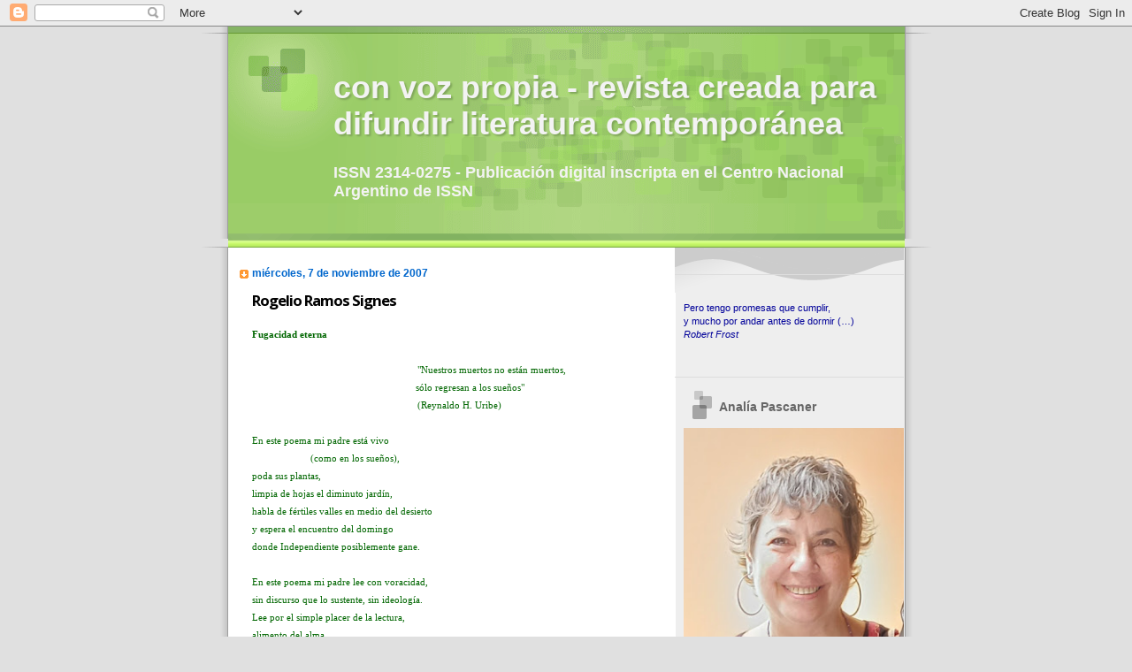

--- FILE ---
content_type: text/html; charset=UTF-8
request_url: https://convozpropiaenlared.blogspot.com/2007/11/rogelio-ramos-signes.html
body_size: 23830
content:
<!DOCTYPE html>
<html dir='ltr' xmlns='http://www.w3.org/1999/xhtml' xmlns:b='http://www.google.com/2005/gml/b' xmlns:data='http://www.google.com/2005/gml/data' xmlns:expr='http://www.google.com/2005/gml/expr'>
<head>
<link href='https://www.blogger.com/static/v1/widgets/2944754296-widget_css_bundle.css' rel='stylesheet' type='text/css'/>
<meta content='text/html; charset=UTF-8' http-equiv='Content-Type'/>
<meta content='blogger' name='generator'/>
<link href='https://convozpropiaenlared.blogspot.com/favicon.ico' rel='icon' type='image/x-icon'/>
<link href='https://convozpropiaenlared.blogspot.com/2007/11/rogelio-ramos-signes.html' rel='canonical'/>
<link rel="alternate" type="application/atom+xml" title="con voz propia - revista creada para difundir literatura contemporánea - Atom" href="https://convozpropiaenlared.blogspot.com/feeds/posts/default" />
<link rel="alternate" type="application/rss+xml" title="con voz propia - revista creada para difundir literatura contemporánea - RSS" href="https://convozpropiaenlared.blogspot.com/feeds/posts/default?alt=rss" />
<link rel="service.post" type="application/atom+xml" title="con voz propia - revista creada para difundir literatura contemporánea - Atom" href="https://www.blogger.com/feeds/8740791349070646939/posts/default" />

<link rel="alternate" type="application/atom+xml" title="con voz propia - revista creada para difundir literatura contemporánea - Atom" href="https://convozpropiaenlared.blogspot.com/feeds/4130458312633568907/comments/default" />
<!--Can't find substitution for tag [blog.ieCssRetrofitLinks]-->
<meta content='https://convozpropiaenlared.blogspot.com/2007/11/rogelio-ramos-signes.html' property='og:url'/>
<meta content='Rogelio Ramos Signes' property='og:title'/>
<meta content='Revista literaria digital. Literatura contemporánea' property='og:description'/>
<title>con voz propia - revista creada para difundir literatura contemporánea: Rogelio Ramos Signes</title>
<style type='text/css'>@font-face{font-family:'Open Sans';font-style:normal;font-weight:700;font-stretch:100%;font-display:swap;src:url(//fonts.gstatic.com/s/opensans/v44/memSYaGs126MiZpBA-UvWbX2vVnXBbObj2OVZyOOSr4dVJWUgsg-1x4taVIUwaEQbjB_mQ.woff2)format('woff2');unicode-range:U+0460-052F,U+1C80-1C8A,U+20B4,U+2DE0-2DFF,U+A640-A69F,U+FE2E-FE2F;}@font-face{font-family:'Open Sans';font-style:normal;font-weight:700;font-stretch:100%;font-display:swap;src:url(//fonts.gstatic.com/s/opensans/v44/memSYaGs126MiZpBA-UvWbX2vVnXBbObj2OVZyOOSr4dVJWUgsg-1x4kaVIUwaEQbjB_mQ.woff2)format('woff2');unicode-range:U+0301,U+0400-045F,U+0490-0491,U+04B0-04B1,U+2116;}@font-face{font-family:'Open Sans';font-style:normal;font-weight:700;font-stretch:100%;font-display:swap;src:url(//fonts.gstatic.com/s/opensans/v44/memSYaGs126MiZpBA-UvWbX2vVnXBbObj2OVZyOOSr4dVJWUgsg-1x4saVIUwaEQbjB_mQ.woff2)format('woff2');unicode-range:U+1F00-1FFF;}@font-face{font-family:'Open Sans';font-style:normal;font-weight:700;font-stretch:100%;font-display:swap;src:url(//fonts.gstatic.com/s/opensans/v44/memSYaGs126MiZpBA-UvWbX2vVnXBbObj2OVZyOOSr4dVJWUgsg-1x4jaVIUwaEQbjB_mQ.woff2)format('woff2');unicode-range:U+0370-0377,U+037A-037F,U+0384-038A,U+038C,U+038E-03A1,U+03A3-03FF;}@font-face{font-family:'Open Sans';font-style:normal;font-weight:700;font-stretch:100%;font-display:swap;src:url(//fonts.gstatic.com/s/opensans/v44/memSYaGs126MiZpBA-UvWbX2vVnXBbObj2OVZyOOSr4dVJWUgsg-1x4iaVIUwaEQbjB_mQ.woff2)format('woff2');unicode-range:U+0307-0308,U+0590-05FF,U+200C-2010,U+20AA,U+25CC,U+FB1D-FB4F;}@font-face{font-family:'Open Sans';font-style:normal;font-weight:700;font-stretch:100%;font-display:swap;src:url(//fonts.gstatic.com/s/opensans/v44/memSYaGs126MiZpBA-UvWbX2vVnXBbObj2OVZyOOSr4dVJWUgsg-1x5caVIUwaEQbjB_mQ.woff2)format('woff2');unicode-range:U+0302-0303,U+0305,U+0307-0308,U+0310,U+0312,U+0315,U+031A,U+0326-0327,U+032C,U+032F-0330,U+0332-0333,U+0338,U+033A,U+0346,U+034D,U+0391-03A1,U+03A3-03A9,U+03B1-03C9,U+03D1,U+03D5-03D6,U+03F0-03F1,U+03F4-03F5,U+2016-2017,U+2034-2038,U+203C,U+2040,U+2043,U+2047,U+2050,U+2057,U+205F,U+2070-2071,U+2074-208E,U+2090-209C,U+20D0-20DC,U+20E1,U+20E5-20EF,U+2100-2112,U+2114-2115,U+2117-2121,U+2123-214F,U+2190,U+2192,U+2194-21AE,U+21B0-21E5,U+21F1-21F2,U+21F4-2211,U+2213-2214,U+2216-22FF,U+2308-230B,U+2310,U+2319,U+231C-2321,U+2336-237A,U+237C,U+2395,U+239B-23B7,U+23D0,U+23DC-23E1,U+2474-2475,U+25AF,U+25B3,U+25B7,U+25BD,U+25C1,U+25CA,U+25CC,U+25FB,U+266D-266F,U+27C0-27FF,U+2900-2AFF,U+2B0E-2B11,U+2B30-2B4C,U+2BFE,U+3030,U+FF5B,U+FF5D,U+1D400-1D7FF,U+1EE00-1EEFF;}@font-face{font-family:'Open Sans';font-style:normal;font-weight:700;font-stretch:100%;font-display:swap;src:url(//fonts.gstatic.com/s/opensans/v44/memSYaGs126MiZpBA-UvWbX2vVnXBbObj2OVZyOOSr4dVJWUgsg-1x5OaVIUwaEQbjB_mQ.woff2)format('woff2');unicode-range:U+0001-000C,U+000E-001F,U+007F-009F,U+20DD-20E0,U+20E2-20E4,U+2150-218F,U+2190,U+2192,U+2194-2199,U+21AF,U+21E6-21F0,U+21F3,U+2218-2219,U+2299,U+22C4-22C6,U+2300-243F,U+2440-244A,U+2460-24FF,U+25A0-27BF,U+2800-28FF,U+2921-2922,U+2981,U+29BF,U+29EB,U+2B00-2BFF,U+4DC0-4DFF,U+FFF9-FFFB,U+10140-1018E,U+10190-1019C,U+101A0,U+101D0-101FD,U+102E0-102FB,U+10E60-10E7E,U+1D2C0-1D2D3,U+1D2E0-1D37F,U+1F000-1F0FF,U+1F100-1F1AD,U+1F1E6-1F1FF,U+1F30D-1F30F,U+1F315,U+1F31C,U+1F31E,U+1F320-1F32C,U+1F336,U+1F378,U+1F37D,U+1F382,U+1F393-1F39F,U+1F3A7-1F3A8,U+1F3AC-1F3AF,U+1F3C2,U+1F3C4-1F3C6,U+1F3CA-1F3CE,U+1F3D4-1F3E0,U+1F3ED,U+1F3F1-1F3F3,U+1F3F5-1F3F7,U+1F408,U+1F415,U+1F41F,U+1F426,U+1F43F,U+1F441-1F442,U+1F444,U+1F446-1F449,U+1F44C-1F44E,U+1F453,U+1F46A,U+1F47D,U+1F4A3,U+1F4B0,U+1F4B3,U+1F4B9,U+1F4BB,U+1F4BF,U+1F4C8-1F4CB,U+1F4D6,U+1F4DA,U+1F4DF,U+1F4E3-1F4E6,U+1F4EA-1F4ED,U+1F4F7,U+1F4F9-1F4FB,U+1F4FD-1F4FE,U+1F503,U+1F507-1F50B,U+1F50D,U+1F512-1F513,U+1F53E-1F54A,U+1F54F-1F5FA,U+1F610,U+1F650-1F67F,U+1F687,U+1F68D,U+1F691,U+1F694,U+1F698,U+1F6AD,U+1F6B2,U+1F6B9-1F6BA,U+1F6BC,U+1F6C6-1F6CF,U+1F6D3-1F6D7,U+1F6E0-1F6EA,U+1F6F0-1F6F3,U+1F6F7-1F6FC,U+1F700-1F7FF,U+1F800-1F80B,U+1F810-1F847,U+1F850-1F859,U+1F860-1F887,U+1F890-1F8AD,U+1F8B0-1F8BB,U+1F8C0-1F8C1,U+1F900-1F90B,U+1F93B,U+1F946,U+1F984,U+1F996,U+1F9E9,U+1FA00-1FA6F,U+1FA70-1FA7C,U+1FA80-1FA89,U+1FA8F-1FAC6,U+1FACE-1FADC,U+1FADF-1FAE9,U+1FAF0-1FAF8,U+1FB00-1FBFF;}@font-face{font-family:'Open Sans';font-style:normal;font-weight:700;font-stretch:100%;font-display:swap;src:url(//fonts.gstatic.com/s/opensans/v44/memSYaGs126MiZpBA-UvWbX2vVnXBbObj2OVZyOOSr4dVJWUgsg-1x4vaVIUwaEQbjB_mQ.woff2)format('woff2');unicode-range:U+0102-0103,U+0110-0111,U+0128-0129,U+0168-0169,U+01A0-01A1,U+01AF-01B0,U+0300-0301,U+0303-0304,U+0308-0309,U+0323,U+0329,U+1EA0-1EF9,U+20AB;}@font-face{font-family:'Open Sans';font-style:normal;font-weight:700;font-stretch:100%;font-display:swap;src:url(//fonts.gstatic.com/s/opensans/v44/memSYaGs126MiZpBA-UvWbX2vVnXBbObj2OVZyOOSr4dVJWUgsg-1x4uaVIUwaEQbjB_mQ.woff2)format('woff2');unicode-range:U+0100-02BA,U+02BD-02C5,U+02C7-02CC,U+02CE-02D7,U+02DD-02FF,U+0304,U+0308,U+0329,U+1D00-1DBF,U+1E00-1E9F,U+1EF2-1EFF,U+2020,U+20A0-20AB,U+20AD-20C0,U+2113,U+2C60-2C7F,U+A720-A7FF;}@font-face{font-family:'Open Sans';font-style:normal;font-weight:700;font-stretch:100%;font-display:swap;src:url(//fonts.gstatic.com/s/opensans/v44/memSYaGs126MiZpBA-UvWbX2vVnXBbObj2OVZyOOSr4dVJWUgsg-1x4gaVIUwaEQbjA.woff2)format('woff2');unicode-range:U+0000-00FF,U+0131,U+0152-0153,U+02BB-02BC,U+02C6,U+02DA,U+02DC,U+0304,U+0308,U+0329,U+2000-206F,U+20AC,U+2122,U+2191,U+2193,U+2212,U+2215,U+FEFF,U+FFFD;}</style>
<style id='page-skin-1' type='text/css'><!--
/*
Blogger Template Style
Name:     TicTac
Date:     1 March 2004
Updated by: Blogger Team
*/
/* Variable definitions
====================
<Variable name="textcolor" description="Text Color"
type="color" default="#333">
<Variable name="pagetitlecolor" description="Page Header Color"
type="color" default="#FFF">
<Variable name="datecolor" description="Date Header Color"
type="color" default="#f93">
<Variable name="titlecolor" description="Post Title Color"
type="color" default="#f63">
<Variable name="footercolor" description="Post Footer Color"
type="color" default="#999">
<Variable name="sidebartextcolor" description="Sidebar Text Color"
type="color" default="#999">
<Variable name="sidebarcolor" description="Sidebar Title Color"
type="color" default="#666">
<Variable name="linkcolor" description="Link Color"
type="color" default="#69c">
<Variable name="visitedlinkcolor" description="Visited Link Color"
type="color" default="#666699">
<Variable name="bodyfont" description="Text Font"
type="font"
default="normal normal 100% Verdana, sans-serif">
<Variable name="pagetitlefont" description="Page Header Font"
type="font" default="normal normal 100% 'Lucida Grande','Trebuchet MS'">
<Variable name="titlefont" description="Post Title Font"
type="font" default="normal bold 130% 'Lucida Grande','Trebuchet MS'">
<Variable name="sidebarheaderfont" description="Sidebar Title Font"
type="font" default="normal bold 130% 'Lucida Grande','Trebuchet MS'">
<Variable name="startSide" description="Start side in blog language"
type="automatic" default="left">
<Variable name="endSide" description="End side in blog language"
type="automatic" default="right">
*/
/* ---( page defaults )--- */
body {
margin: 0;
padding: 0;
font-size: small;
text-align: center;
color: #333333;
background: #e0e0e0;
}
blockquote {
margin-top: 0;
margin-right: 0;
margin-bottom: 0;
margin-left: 30px;
padding-top: 10px;
padding-right: 0;
padding-bottom: 0;
padding-left: 20px;
font-size: 88%;
line-height: 1.5em;
color: #666;
background: url(https://resources.blogblog.com/blogblog/data/tictac/quotes.gif) no-repeat top left;
}
blockquote p {
margin-top: 0;
}
abbr, acronym {
cursor: help;
font-style: normal;
border-bottom: 1px dotted;
}
code {
color: #f63;
}
hr {
display: none;
}
img {
border: none;
}
/* unordered list style */
ul {
list-style: none;
margin-left: 10px;
padding: 0;
}
li {
list-style: none;
padding-left: 14px;
margin-bottom: 3px;
background: url(https://resources.blogblog.com/blogblog/data/tictac/tictac_orange.gif) no-repeat left 6px;
}
/* links */
a:link {
color: #6699cc;
}
a:visited {
color: #666699;
}
a:hover {
color: #693;
}
a:active {
color: #cc3333;
text-decoration: none;
}
/* ---( layout structure )---*/
#outer-wrapper {
width: 847px;
margin: 0px auto 0;
text-align: left;
font: normal normal 99% Verdana, sans-serif;
background: url(https://resources.blogblog.com/blogblog/data/tictac/tile_left.gif) repeat-y;
}
#content-wrapper {
margin-left: 42px; /* to avoid the border image */
width: 763px;
}
#main {
float: left;
width: 460px;
margin-top: 20px;
margin-right: 0;
margin-bottom: 0;
margin-left: 0;
padding-top: 0;
padding-right: 0;
padding-bottom: 0;
padding-left: 1em;
line-height: 1.5em;
word-wrap: break-word; /* fix for long text breaking sidebar float in IE */
overflow: hidden;     /* fix for long non-text content breaking IE sidebar float */
}
#sidebar {
float: right;
width: 259px;
padding-top: 20px;
padding-right: 0px;
padding-bottom: 0;
padding-left: 0;
font-size: 85%;
line-height: 1.4em;
color: #4c4c4c;
background: url(https://resources.blogblog.com/blogblog/data/tictac/sidebar_bg.gif) no-repeat left top;
word-wrap: break-word; /* fix for long text breaking sidebar float in IE */
overflow: hidden;     /* fix for long non-text content breaking IE sidebar float */
}
/* ---( header and site name )--- */
#header-wrapper {
margin: 0;
padding: 0;
font: normal bold 139% Trebuchet, Trebuchet MS, Arial, sans-serif;
background: #e0e0e0 url(https://resources.blogblog.com/blogblog/data/tictac/top_div_left.gif) no-repeat left top;
}
#header {
margin: 0;
padding-top: 25px;
padding-right: 60px;
padding-bottom: 35px;
padding-left: 160px;
color: #f3f3f3;
background: url(https://resources.blogblog.com/blogblog/data/tictac/top_h1.gif) no-repeat bottom left;
}
#header h1 {
font-size: 200%;
text-shadow: #81A75B 2px 2px 2px;
}
#header h1 a {
text-decoration: none;
color: #f3f3f3;
}
#header h1 a:hover {
color: #eee;
}
/* ---( main column )--- */
h2.date-header {
margin-top: 0;
padding-left: 14px;
font-size: 90%;
color: #0066CC;
background: url(https://resources.blogblog.com/blogblog/data/tictac/date_icon.gif) no-repeat left 50%;
}
.post h3 {
margin-top: 0;
font: normal bold 130% Open Sans;
letter-spacing: -1px;
color: #000000;
}
.post {
margin-top: 0;
margin-right: 0;
margin-bottom: 1.5em;
margin-left: 0;
padding-top: 0;
padding-right: 0;
padding-bottom: 1.5em;
padding-left: 14px;
border-bottom: 1px solid #ddd;
}
.post h3 a,
.post h3 a:visited {
color: #000000;
text-decoration: none;
}
.post-footer {
margin: 0;
padding-top: 0;
padding-right: 0;
padding-bottom: 0;
padding-left: 14px;
font-size: 88%;
color: #f4cccc;
background: url(https://resources.blogblog.com/blogblog/data/tictac/tictac_grey.gif) no-repeat left 8px;
}
.post img, table.tr-caption-container {
padding: 6px;
border-top: 1px solid #ddd;
border-left: 1px solid #ddd;
border-bottom: 1px solid #c0c0c0;
border-right: 1px solid #c0c0c0;
}
.tr-caption-container img {
border: none;
padding: 0;
}
.feed-links {
clear: both;
line-height: 2.5em;
}
#blog-pager-newer-link {
float: left;
}
#blog-pager-older-link {
float: right;
}
#blog-pager {
text-align: center;
}
/* comment styles */
#comments {
padding: 10px 10px 0px 10px;
font-size: 85%;
line-height: 1.5em;
color: #666;
background: #eee url(https://resources.blogblog.com/blogblog/data/tictac/comments_curve.gif) no-repeat top left;
}
#comments h4 {
margin-top: 20px;
margin-right: 0;
margin-bottom: 15px;
margin-left: 0;
padding-top: 8px;
padding-right: 0;
padding-bottom: 0;
padding-left: 40px;
font-family: "Lucida Grande", "Trebuchet MS";
font-size: 130%;
color: #666;
background: url(https://resources.blogblog.com/blogblog/data/tictac/bubbles.gif) no-repeat 10px 0;
height: 29px !important; /* for most browsers */
height /**/:37px; /* for IE5/Win */
}
#comments ul {
margin-left: 0;
}
#comments li {
background: none;
padding-left: 0;
}
.comment-body {
padding-top: 0;
padding-right: 10px;
padding-bottom: 0;
padding-left: 25px;
background: url(https://resources.blogblog.com/blogblog/data/tictac/tictac_orange.gif) no-repeat 10px 5px;
}
.comment-body p {
margin-bottom: 0;
}
.comment-author {
margin-top: 4px;
margin-right: 0;
margin-bottom: 0;
margin-left: 0;
padding-top: 0;
padding-right: 10px;
padding-bottom: 0;
padding-left: 60px;
color: #999;
background: url(https://resources.blogblog.com/blogblog/data/tictac/comment_arrow.gif) no-repeat 44px 2px;
}
.comment-footer {
border-bottom: 1px solid #ddd;
padding-bottom: 1em;
}
.deleted-comment {
font-style:italic;
color:gray;
}
/* ---( sidebar )--- */
.sidebar h2 {
margin-top: 0;
margin-right: 0;
margin-bottom: 0;
margin-left: 0;
padding-top: 25px;
padding-right: 0;
padding-bottom: 0;
padding-left: 40px;
font: normal bold 130% Trebuchet, Trebuchet MS, Arial, sans-serif;
color: #666666;
height: 32px;
background: url(https://resources.blogblog.com/blogblog/data/tictac/sidebar_icon.gif) no-repeat 10px 15px;
height: 32px !important; /* for most browsers */
height /**/:57px; /* for IE5/Win */
}
.sidebar .widget {
margin: 0;
padding-top: 0;
padding-right: 0;
padding-bottom: 10px;
padding-left: 10px;
border-bottom: 1px solid #ddd;
}
.sidebar li {
background: url(https://resources.blogblog.com/blogblog/data/tictac/tictac_green.gif) no-repeat left 5px;
}
.profile-textblock {
clear: both;
margin-left: 0;
}
.profile-img {
float: left;
margin-top: 0;
margin-right: 5px;
margin-bottom: 5px;
margin-left: 0;
border: 1px solid #ddd;
padding: 4px;
}
/* ---( footer )--- */
.clear { /* to fix IE6 padding-top issue */
clear: both;
}
#footer-wrapper {
margin: 0;
padding-top: 0;
padding-right: 0;
padding-bottom: 9px;
padding-left: 0;
font-size: 85%;
color: #ddd;
background: url(https://resources.blogblog.com/blogblog/data/tictac/bottom_sill.gif) no-repeat bottom left;
}
#footer {
margin: 0;
padding-top: 20px;
padding-right: 320px;
padding-bottom: 20px;
padding-left: 95px;
background: url(https://resources.blogblog.com/blogblog/data/tictac/bottom_sash_left.gif) no-repeat top left;
}
/** Page structure tweaks for layout editor wireframe */
body#layout #outer-wrapper,
body#layout #main,
body#layout #sidebar {
padding-top: 0;
margin-top: 0;
}
body#layout #outer-wrapper,
body#layout #content-wrapper {
width: 740px;
}
body#layout #sidebar {
margin-right: 0;
margin-bottom: 1em;
}
body#layout #header,
body#layout #footer,
body#layout #main {
padding: 0;
}
body#layout #content-wrapper {
margin: 0px;
}

--></style>
<script>
function disabletext(e){
return false
}
function reEnable(){
return true
}
document.onselectstart=new Function ("return false")
if (window.sidebar){
document.onmousedown=disabletext
document.onclick=reEnable
}
</script>
<link href='https://www.blogger.com/dyn-css/authorization.css?targetBlogID=8740791349070646939&amp;zx=d3a193f1-db66-4686-80cc-782314d0d562' media='none' onload='if(media!=&#39;all&#39;)media=&#39;all&#39;' rel='stylesheet'/><noscript><link href='https://www.blogger.com/dyn-css/authorization.css?targetBlogID=8740791349070646939&amp;zx=d3a193f1-db66-4686-80cc-782314d0d562' rel='stylesheet'/></noscript>
<meta name='google-adsense-platform-account' content='ca-host-pub-1556223355139109'/>
<meta name='google-adsense-platform-domain' content='blogspot.com'/>

</head>
<body>
<div class='navbar section' id='navbar'><div class='widget Navbar' data-version='1' id='Navbar1'><script type="text/javascript">
    function setAttributeOnload(object, attribute, val) {
      if(window.addEventListener) {
        window.addEventListener('load',
          function(){ object[attribute] = val; }, false);
      } else {
        window.attachEvent('onload', function(){ object[attribute] = val; });
      }
    }
  </script>
<div id="navbar-iframe-container"></div>
<script type="text/javascript" src="https://apis.google.com/js/platform.js"></script>
<script type="text/javascript">
      gapi.load("gapi.iframes:gapi.iframes.style.bubble", function() {
        if (gapi.iframes && gapi.iframes.getContext) {
          gapi.iframes.getContext().openChild({
              url: 'https://www.blogger.com/navbar/8740791349070646939?po\x3d4130458312633568907\x26origin\x3dhttps://convozpropiaenlared.blogspot.com',
              where: document.getElementById("navbar-iframe-container"),
              id: "navbar-iframe"
          });
        }
      });
    </script><script type="text/javascript">
(function() {
var script = document.createElement('script');
script.type = 'text/javascript';
script.src = '//pagead2.googlesyndication.com/pagead/js/google_top_exp.js';
var head = document.getElementsByTagName('head')[0];
if (head) {
head.appendChild(script);
}})();
</script>
</div></div>
<div id='outer-wrapper'><div id='wrap2'>
<!-- skip links for text browsers -->
<span id='skiplinks' style='display:none;'>
<a href='#main'>skip to main </a> |
      <a href='#sidebar'>skip to sidebar</a>
</span>
<div id='header-wrapper'>
<div class='header section' id='header'><div class='widget Header' data-version='1' id='Header1'>
<div id='header-inner'>
<div class='titlewrapper'>
<h1 class='title'>
<a href='https://convozpropiaenlared.blogspot.com/'>
con voz propia - revista creada para difundir literatura contemporánea
</a>
</h1>
</div>
<div class='descriptionwrapper'>
<p class='description'><span>ISSN 2314-0275 - Publicación digital inscripta en el Centro Nacional Argentino de ISSN</span></p>
</div>
</div>
</div></div>
</div>
<div id='content-wrapper'>
<div id='crosscol-wrapper' style='text-align:center'>
<div class='crosscol no-items section' id='crosscol'></div>
</div>
<div id='main-wrapper'>
<div class='main section' id='main'><div class='widget Blog' data-version='1' id='Blog1'>
<div class='blog-posts hfeed'>

          <div class="date-outer">
        
<h2 class='date-header'><span>miércoles, 7 de noviembre de 2007</span></h2>

          <div class="date-posts">
        
<div class='post-outer'>
<div class='post hentry uncustomized-post-template' itemprop='blogPost' itemscope='itemscope' itemtype='http://schema.org/BlogPosting'>
<meta content='8740791349070646939' itemprop='blogId'/>
<meta content='4130458312633568907' itemprop='postId'/>
<a name='4130458312633568907'></a>
<h3 class='post-title entry-title' itemprop='name'>
Rogelio Ramos Signes
</h3>
<div class='post-header'>
<div class='post-header-line-1'></div>
</div>
<div class='post-body entry-content' id='post-body-4130458312633568907' itemprop='description articleBody'>
<span style="font-family:verdana;font-size:85%;color:#006600;"><strong>Fugacidad eterna<br /></strong><br /><span style="color:#ffffff;">&#8230;&#8230;&#8230;&#8230;&#8230;&#8230;&#8230;&#8230;&#8230;&#8230;&#8230;&#8230;&#8230;&#8230;&#8230;&#8230;&#8230;</span>"Nuestros muertos no están muertos,<br /><span style="color:#ffffff;">&#8230;&#8230;&#8230;&#8230;&#8230;&#8230;&#8230;&#8230;&#8230;&#8230;&#8230;&#8230;&#8230;&#8230;..&#8230;&#8230;</span> sólo regresan a los sueños"<br /><span style="color:#ffffff;">&#8230;&#8230;&#8230;&#8230;&#8230;&#8230;&#8230;&#8230;&#8230;&#8230;&#8230;&#8230;&#8230;&#8230;&#8230;&#8230;&#8230;</span>(Reynaldo H. Uribe)<br /><br />En este poema mi padre está vivo<br /><span style="color:#ffffff;">&#8230;&#8230;&#8230;&#8230;&#8230;&#8230;</span>(como en los sueños),<br />poda sus plantas,<br />limpia de hojas el diminuto jardín,<br />habla de fértiles valles en medio del desierto<br />y espera el encuentro del domingo<br />donde Independiente posiblemente gane.<br /><br />En este poema mi padre lee con voracidad,<br />sin discurso que lo sustente, sin ideología.<br />Lee por el simple placer de la lectura,<br />alimento del alma<br />que sólo consumen algunos seres animados.<br /><br />En este poema mi padre habla de maderas,<br />de la siempre misteriosa veta del roble,<br />del aroma del cedro<br />que perfuma los dientes de la sierra.<br />Es el olfato de un hombre<br />que goza de todos sus sentidos<br />el que habla por boca de mi padre.<br /><span style="color:#ffffff;">&#8230;&#8230;&#8230;&#8230;&#8230;&#8230;</span>Yo sólo soy un niño de siete años<br />que escucha y aprende.<br /><br />En este poema<br /><span style="color:#ffffff;">&#8230;&#8230;&#8230;&#8230;&#8230;&#8230;</span>(al igual que en una fotografía)<br />mi padre es el tercero desde la izquierda,<br />el que sonríe como diciendo<br />"en algo hay que ocupar el tiempo".<br />Y en su tiempo está vivo.<br /><br />En este poema<br />mi padre inicia un nuevo injerto<br />sobre la rama motora del ciruelo.<br />Tal vez por eso se lo ve inquieto,<br />anhelante, lleno de locas expectativas.<br /><br />En este poema<br />mi padre vive eternamente.<br />Pero es el poema<br /><span style="color:#ffffff;">&#8230;&#8230;&#8230;&#8230;&#8230;&#8230;</span>(pequeño, mezquino, dubitativo)<br />el que no está a la altura de mis necesidades.<br />Es el poema<br /><span style="color:#ffffff;">&#8230;&#8230;&#8230;&#8230;&#8230;&#8230;.</span>(volátil, inexacto, cobarde)<br />el que no logra que este instante sea eterno.<br /><br /><em>Tomado de la revista <strong>&#8220;Museo Salvaje&#8221;</strong>, Santa Rosa, La Pampa, Argentina, 2001<br /></em></span><br /><span style="font-family:verdana;font-size:85%;color:#006600;"><br /><strong>Tus sueños y vigilias</strong><br /><br />Yo no quiero escribir<br />una carta de amor<br />a una mujer ya muerta.<br /><span style="color:#ffffff;">&#8230;&#8230;&#8230;</span>Yo quiero aforar tu caudal,<br /><span style="color:#ffffff;">&#8230;&#8230;&#8230;</span>ascender en la contracorriente<br /><span style="color:#ffffff;">&#8230;&#8230;&#8230;</span>de tus benditos líquidos.<br />Yo no quiero<br />una literatura de pesadillas.<br /><span style="color:#ffffff;">&#8230;&#8230;&#8230;</span>Yo quiero una situación carnal<br /><span style="color:#ffffff;">&#8230;&#8230;&#8230;</span>(como una fundación)<br /><span style="color:#ffffff;">&#8230;&#8230;&#8230;</span>con poste enhiesto<br /><span style="color:#ffffff;">&#8230;&#8230;&#8230;</span>y rollo de justicia<br /><span style="color:#ffffff;">&#8230;&#8230;&#8230;</span>ingresando en esos mares,<br /><span style="color:#ffffff;">&#8230;&#8230;&#8230;</span>en esos desiertos<br /><span style="color:#ffffff;">&#8230;&#8230;&#8230;</span>(ingresando)<br /><span style="color:#ffffff;">&#8230;&#8230;&#8230;</span>en esas grietas del paisaje.<br />Yo no quiero los restos de un naufragio<br />sobre mi mesa de noche.<br />Yo no quiero el remanso<br />de ajenos vendavales.<br /><span style="color:#ffffff;">&#8230;&#8230;&#8230;</span>Yo quiero ser vendaval<br /><span style="color:#ffffff;">&#8230;&#8230;&#8230;</span>sin pensar en remansos.<br />Yo no quiero migajas<br />ni lástima a compartir<br />ni seguros contra incendios.<br />Yo no quiero llegar a una cena<br />cuando otros ya repiten su postre.<br />Yo no quiero ser el historiador<br />de tus cicatrices.<br />Yo quiero ser el recuerdo de esas huellas<br />no el escriba que diserte<br />sobre su condición de rúbrica.<br /><span style="color:#ffffff;">&#8230;&#8230;&#8230;</span>Tus sueños y vigilias quiero ser.<br /><span style="color:#ffffff;">&#8230;&#8230;&#8230;</span>Nada más que tu vida<br />en lo posible.<br /><br /><em>Inédito</em><br /><br /><br /><strong>En el antiguo lavadero<br /></strong><br />La ropa que usaba la señorita<br />días antes de la guerra<br />no se veía igual que la ropa que usaba<br />después de la guerra. Y era la misma.<br />Yo la hundí en la pileta del lavadero.<br />Yo la cubrí con jabones perfumados.<br />Yo la hice girar en el agua<br />que soltaba su vapor de suspiros hacia el techo.<br />Yo logré ahogarla de cuidados y de amor,<br />a la señorita. No a la ropa.<br /><br /><em>Del libro <strong>&#8220;Tucumán: Huit poètes argentins&#8221;</strong>, edición bilingüe español-francés, libro y CD, Abra Pampa Editions, París, Francia, 2006</em><br /><br /><em><strong>Rogelio Ramos Signes</strong> &#8211; San Miguel de Tucumán<br /></em><br />*********************************************************<br /><br /><span style="color:#cc33cc;">Huye del triste amor, amor pacato,<br />sin peligro, sin venda ni aventura,<br />que espera del amor prenda segura,<br />porque en amor locura es lo sensato.<br /><em>Antonio Machado</em><br /></span><br />********************************************************* </span><br /></span>
<div style='clear: both;'></div>
</div>
<div class='post-footer'>
<div class='post-footer-line post-footer-line-1'>
<span class='post-author vcard'>
Publicadas por
<span class='fn' itemprop='author' itemscope='itemscope' itemtype='http://schema.org/Person'>
<meta content='https://www.blogger.com/profile/01951053863733385025' itemprop='url'/>
<a class='g-profile' href='https://www.blogger.com/profile/01951053863733385025' rel='author' title='author profile'>
<span itemprop='name'>Analía Pascaner</span>
</a>
</span>
</span>
<span class='post-timestamp'>
</span>
<span class='post-comment-link'>
</span>
<span class='post-icons'>
</span>
<div class='post-share-buttons goog-inline-block'>
</div>
</div>
<div class='post-footer-line post-footer-line-2'>
<span class='post-labels'>
</span>
</div>
<div class='post-footer-line post-footer-line-3'>
<span class='post-location'>
</span>
</div>
</div>
</div>
<div class='comments' id='comments'>
<a name='comments'></a>
<h4>1 comentario:</h4>
<div class='comments-content'>
<script async='async' src='' type='text/javascript'></script>
<script type='text/javascript'>
    (function() {
      var items = null;
      var msgs = null;
      var config = {};

// <![CDATA[
      var cursor = null;
      if (items && items.length > 0) {
        cursor = parseInt(items[items.length - 1].timestamp) + 1;
      }

      var bodyFromEntry = function(entry) {
        var text = (entry &&
                    ((entry.content && entry.content.$t) ||
                     (entry.summary && entry.summary.$t))) ||
            '';
        if (entry && entry.gd$extendedProperty) {
          for (var k in entry.gd$extendedProperty) {
            if (entry.gd$extendedProperty[k].name == 'blogger.contentRemoved') {
              return '<span class="deleted-comment">' + text + '</span>';
            }
          }
        }
        return text;
      }

      var parse = function(data) {
        cursor = null;
        var comments = [];
        if (data && data.feed && data.feed.entry) {
          for (var i = 0, entry; entry = data.feed.entry[i]; i++) {
            var comment = {};
            // comment ID, parsed out of the original id format
            var id = /blog-(\d+).post-(\d+)/.exec(entry.id.$t);
            comment.id = id ? id[2] : null;
            comment.body = bodyFromEntry(entry);
            comment.timestamp = Date.parse(entry.published.$t) + '';
            if (entry.author && entry.author.constructor === Array) {
              var auth = entry.author[0];
              if (auth) {
                comment.author = {
                  name: (auth.name ? auth.name.$t : undefined),
                  profileUrl: (auth.uri ? auth.uri.$t : undefined),
                  avatarUrl: (auth.gd$image ? auth.gd$image.src : undefined)
                };
              }
            }
            if (entry.link) {
              if (entry.link[2]) {
                comment.link = comment.permalink = entry.link[2].href;
              }
              if (entry.link[3]) {
                var pid = /.*comments\/default\/(\d+)\?.*/.exec(entry.link[3].href);
                if (pid && pid[1]) {
                  comment.parentId = pid[1];
                }
              }
            }
            comment.deleteclass = 'item-control blog-admin';
            if (entry.gd$extendedProperty) {
              for (var k in entry.gd$extendedProperty) {
                if (entry.gd$extendedProperty[k].name == 'blogger.itemClass') {
                  comment.deleteclass += ' ' + entry.gd$extendedProperty[k].value;
                } else if (entry.gd$extendedProperty[k].name == 'blogger.displayTime') {
                  comment.displayTime = entry.gd$extendedProperty[k].value;
                }
              }
            }
            comments.push(comment);
          }
        }
        return comments;
      };

      var paginator = function(callback) {
        if (hasMore()) {
          var url = config.feed + '?alt=json&v=2&orderby=published&reverse=false&max-results=50';
          if (cursor) {
            url += '&published-min=' + new Date(cursor).toISOString();
          }
          window.bloggercomments = function(data) {
            var parsed = parse(data);
            cursor = parsed.length < 50 ? null
                : parseInt(parsed[parsed.length - 1].timestamp) + 1
            callback(parsed);
            window.bloggercomments = null;
          }
          url += '&callback=bloggercomments';
          var script = document.createElement('script');
          script.type = 'text/javascript';
          script.src = url;
          document.getElementsByTagName('head')[0].appendChild(script);
        }
      };
      var hasMore = function() {
        return !!cursor;
      };
      var getMeta = function(key, comment) {
        if ('iswriter' == key) {
          var matches = !!comment.author
              && comment.author.name == config.authorName
              && comment.author.profileUrl == config.authorUrl;
          return matches ? 'true' : '';
        } else if ('deletelink' == key) {
          return config.baseUri + '/comment/delete/'
               + config.blogId + '/' + comment.id;
        } else if ('deleteclass' == key) {
          return comment.deleteclass;
        }
        return '';
      };

      var replybox = null;
      var replyUrlParts = null;
      var replyParent = undefined;

      var onReply = function(commentId, domId) {
        if (replybox == null) {
          // lazily cache replybox, and adjust to suit this style:
          replybox = document.getElementById('comment-editor');
          if (replybox != null) {
            replybox.height = '250px';
            replybox.style.display = 'block';
            replyUrlParts = replybox.src.split('#');
          }
        }
        if (replybox && (commentId !== replyParent)) {
          replybox.src = '';
          document.getElementById(domId).insertBefore(replybox, null);
          replybox.src = replyUrlParts[0]
              + (commentId ? '&parentID=' + commentId : '')
              + '#' + replyUrlParts[1];
          replyParent = commentId;
        }
      };

      var hash = (window.location.hash || '#').substring(1);
      var startThread, targetComment;
      if (/^comment-form_/.test(hash)) {
        startThread = hash.substring('comment-form_'.length);
      } else if (/^c[0-9]+$/.test(hash)) {
        targetComment = hash.substring(1);
      }

      // Configure commenting API:
      var configJso = {
        'maxDepth': config.maxThreadDepth
      };
      var provider = {
        'id': config.postId,
        'data': items,
        'loadNext': paginator,
        'hasMore': hasMore,
        'getMeta': getMeta,
        'onReply': onReply,
        'rendered': true,
        'initComment': targetComment,
        'initReplyThread': startThread,
        'config': configJso,
        'messages': msgs
      };

      var render = function() {
        if (window.goog && window.goog.comments) {
          var holder = document.getElementById('comment-holder');
          window.goog.comments.render(holder, provider);
        }
      };

      // render now, or queue to render when library loads:
      if (window.goog && window.goog.comments) {
        render();
      } else {
        window.goog = window.goog || {};
        window.goog.comments = window.goog.comments || {};
        window.goog.comments.loadQueue = window.goog.comments.loadQueue || [];
        window.goog.comments.loadQueue.push(render);
      }
    })();
// ]]>
  </script>
<div id='comment-holder'>
<div class="comment-thread toplevel-thread"><ol id="top-ra"><li class="comment" id="c5821856058376182919"><div class="avatar-image-container"><img src="//resources.blogblog.com/img/blank.gif" alt=""/></div><div class="comment-block"><div class="comment-header"><cite class="user">Anónimo</cite><span class="icon user "></span><span class="datetime secondary-text"><a rel="nofollow" href="https://convozpropiaenlared.blogspot.com/2007/11/rogelio-ramos-signes.html?showComment=1194636540000#c5821856058376182919">noviembre 09, 2007</a></span></div><p class="comment-content">Fugacidad eterna es uno de los mejores poemas que he leído (y leo mucho). Gracias, Analía Pascaner, por hacerme conocer a este excelente poeta. Susana Lizzi</p><span class="comment-actions secondary-text"><a class="comment-reply" target="_self" data-comment-id="5821856058376182919">Responder</a><span class="item-control blog-admin blog-admin pid-486366169"><a target="_self" href="https://www.blogger.com/comment/delete/8740791349070646939/5821856058376182919">Eliminar</a></span></span></div><div class="comment-replies"><div id="c5821856058376182919-rt" class="comment-thread inline-thread hidden"><span class="thread-toggle thread-expanded"><span class="thread-arrow"></span><span class="thread-count"><a target="_self">Respuestas</a></span></span><ol id="c5821856058376182919-ra" class="thread-chrome thread-expanded"><div></div><div id="c5821856058376182919-continue" class="continue"><a class="comment-reply" target="_self" data-comment-id="5821856058376182919">Responder</a></div></ol></div></div><div class="comment-replybox-single" id="c5821856058376182919-ce"></div></li></ol><div id="top-continue" class="continue"><a class="comment-reply" target="_self">Añadir comentario</a></div><div class="comment-replybox-thread" id="top-ce"></div><div class="loadmore hidden" data-post-id="4130458312633568907"><a target="_self">Cargar más...</a></div></div>
</div>
</div>
<p class='comment-footer'>
<div class='comment-form'>
<a name='comment-form'></a>
<p>Muchas gracias por pasar por aquí. <br />Deseo hayas disfrutado de los textos y autores que he seleccionado para esta revista literaria digital.<br />Recibe mis cordiales saludos y mis mejores deseos.<br />Analía Pascaner</p>
<a href='https://www.blogger.com/comment/frame/8740791349070646939?po=4130458312633568907&hl=es&saa=85391&origin=https://convozpropiaenlared.blogspot.com' id='comment-editor-src'></a>
<iframe allowtransparency='true' class='blogger-iframe-colorize blogger-comment-from-post' frameborder='0' height='410px' id='comment-editor' name='comment-editor' src='' width='100%'></iframe>
<script src='https://www.blogger.com/static/v1/jsbin/2830521187-comment_from_post_iframe.js' type='text/javascript'></script>
<script type='text/javascript'>
      BLOG_CMT_createIframe('https://www.blogger.com/rpc_relay.html');
    </script>
</div>
</p>
<div id='backlinks-container'>
<div id='Blog1_backlinks-container'>
</div>
</div>
</div>
</div>

        </div></div>
      
</div>
<div class='blog-pager' id='blog-pager'>
<span id='blog-pager-newer-link'>
<a class='blog-pager-newer-link' href='https://convozpropiaenlared.blogspot.com/2007/11/gabriel-impaglione.html' id='Blog1_blog-pager-newer-link' title='Entrada más reciente'>Entrada más reciente</a>
</span>
<span id='blog-pager-older-link'>
<a class='blog-pager-older-link' href='https://convozpropiaenlared.blogspot.com/2007/11/enid-pereda-girn.html' id='Blog1_blog-pager-older-link' title='Entrada antigua'>Entrada antigua</a>
</span>
<a class='home-link' href='https://convozpropiaenlared.blogspot.com/'>Inicio</a>
</div>
<div class='clear'></div>
<div class='post-feeds'>
<div class='feed-links'>
Suscribirse a:
<a class='feed-link' href='https://convozpropiaenlared.blogspot.com/feeds/4130458312633568907/comments/default' target='_blank' type='application/atom+xml'>Enviar comentarios (Atom)</a>
</div>
</div>
</div></div>
</div>
<div id='sidebar-wrapper'>
<div class='sidebar section' id='sidebar'><div class='widget HTML' data-version='1' id='HTML1'>
<div class='widget-content'>
<script language="JavaScript">

<!--

function inhabilitar(){

alert ("Función bloqueada. Disculpen las molestias.")


return false

}

document.oncontextmenu=inhabilitar


// -->

</script>
</div>
<div class='clear'></div>
</div><div class='widget Text' data-version='1' id='Text10'>
<div class='widget-content'>
<br /><br /><span =""  style="color:#000099;">Pero tengo promesas que cumplir,<br />y mucho por andar antes de dormir (&#8230;)<br /><i>Robert Frost</i></span><br /><br /><br />
</div>
<div class='clear'></div>
</div><div class='widget Image' data-version='1' id='Image1'>
<h2>Analía Pascaner</h2>
<div class='widget-content'>
<img alt='Analía Pascaner' height='352' id='Image1_img' src='https://blogger.googleusercontent.com/img/a/AVvXsEi60ldwPxKgnVJSGoByxXPGjrA8SNwfxhhryUgWU5aIchvzj61jhI5xP5ycEwP2IK9yKIOlLdT7LKRQnKtKWm-qXYonDnOXkcXw327gProqx9Vyhfyrb9kFlzBJkDGb1XWCl_EGj3U5BhNFvcYISBRXDhsPXAzoEN7DBYl5wP5XDUHIp1lAQiI4Kaacaw=s352' width='259'/>
<br/>
<span class='caption'>Propietaria, Editora y Directora de la revista literaria "con voz propia"</span>
</div>
<div class='clear'></div>
</div><div class='widget Text' data-version='1' id='Text16'>
<div class='widget-content'>
<span =""  style="color:#000099;">                        <br />                      <br />Donde quiera que vayas, ve con todo, lleva siempre al lado tu corazón. <br /><i>Confucio</i></span><br /><br />
</div>
<div class='clear'></div>
</div><div class='widget Image' data-version='1' id='Image21'>
<h2>No desesperes...</h2>
<div class='widget-content'>
<img alt='No desesperes...' height='259' id='Image21_img' src='https://blogger.googleusercontent.com/img/b/R29vZ2xl/AVvXsEhdxcx9P84JJT5vE0Kw-hWDthqALKKMK_ImqCc26XogBzrUZLzpEhWLGgA2_fBv1IMR6WJhwmpGGNDH0KRUzoY0t_G9T-6F6danu4V2gTmf6wJAdVIyAO6h0grT66segeyb2-2NdpixWuDW/s259/Monumento+Kafka+%25281%2529.jpg' width='194'/>
<br/>
<span class='caption'>...ni siquiera por el hecho de que no desesperas. Cuando todo parece terminado, surgen nuevas fuerzas; esto significa que vives. Franz Kafka (Foto: Monumento a Kafka, Praga)</span>
</div>
<div class='clear'></div>
</div><div class='widget Text' data-version='1' id='Text8'>
<div class='widget-content'>
<div><span style="color:#000099;"><br /></span></div><span style="color:#000099;"><div><span style="color:#000099;"><br /></span></div>El hombre que se levanta por sobre su dolor para ayudar a un hermano que sufre, trasciende como ser humano. </span><div><i><span style="color:#000099;">Viktor Frankl</span></i></div><div style="font-style: normal;"><br /></div>
</div>
<div class='clear'></div>
</div><div class='widget LinkList' data-version='1' id='LinkList4'>
<h2>Analía Pascaner</h2>
<div class='widget-content'>
<ul>
<li><a href='https://analiapascaner.blogspot.com/'>Mis cuentos y relatos</a></li>
</ul>
<div class='clear'></div>
</div>
</div><div class='widget Text' data-version='1' id='Text11'>
<div class='widget-content'>
<br /><span style="color:#000099;">He aquí el camino,<br />y lleva siempre consigo, impecable,<br />numerosos mañanas. <br /><i>Ko Un</i></span><br /><br />
</div>
<div class='clear'></div>
</div><div class='widget LinkList' data-version='1' id='LinkList5'>
<h2>Autores publicados</h2>
<div class='widget-content'>
<ul>
<li><a href='https://revistaconvozpropia-autorespublicados.blogspot.com/2016/04/autores-incluidos-en-las-ediciones-de.html'>Índice de los autores publicados desde noviembre de 2006</a></li>
</ul>
<div class='clear'></div>
</div>
</div><div class='widget LinkList' data-version='1' id='LinkList3'>
<h2>Archivo de revistas con voz propia</h2>
<div class='widget-content'>
<ul>
<li><a href='https://revistaconvozpropia-autorespublicados.blogspot.com/2021/08/con-voz-propia-archivo-de-revistas.html'>Índice de las revistas publicadas desde noviembre de 2006</a></li>
</ul>
<div class='clear'></div>
</div>
</div><div class='widget Text' data-version='1' id='Text14'>
<div class='widget-content'>
<div style="font-style: normal;"><br /></div><div style="font-style: normal;"><br /></div><span style="color:#000099;">&#161;Ánimo, corazón mío! Siempre hay luz detrás de las nubes.<br /><i>Louisa May Alcott </i></span><div><span style="color:#000099;"><i><br /></i></span></div>
</div>
<div class='clear'></div>
</div><div class='widget LinkList' data-version='1' id='LinkList1'>
<h2>Páginas amigas</h2>
<div class='widget-content'>
<ul>
<li><a href='http://revistaconvozpropia-autorespublicados.blogspot.com.ar/2016/04/paginas-amigas.html'>Sitios web interesantes para conocer</a></li>
</ul>
<div class='clear'></div>
</div>
</div><div class='widget Label' data-version='1' id='Label1'>
<h2>Prosa y Poesía en revistas con voz propia</h2>
<div class='widget-content list-label-widget-content'>
<ul>
<li>
<a dir='ltr' href='https://convozpropiaenlared.blogspot.com/search/label/Poes%C3%ADa'>Poesía</a>
</li>
<li>
<a dir='ltr' href='https://convozpropiaenlared.blogspot.com/search/label/Prosa'>Prosa</a>
</li>
<li>
<a dir='ltr' href='https://convozpropiaenlared.blogspot.com/search/label/Poes%C3%ADa%20infantil'>Poesía infantil</a>
</li>
</ul>
<div class='clear'></div>
</div>
</div><div class='widget Image' data-version='1' id='Image5'>
<h2>Disfruta de las pequeñas cosas</h2>
<div class='widget-content'>
<img alt='Disfruta de las pequeñas cosas' height='259' id='Image5_img' src='https://blogger.googleusercontent.com/img/b/R29vZ2xl/AVvXsEjwxW_OJcqbaUyI-Lin6bBLL6c9QnypKxBI4rq4q6N4oh7dPS16v9SbBay6t9K1dDHBQkamQJw75HR5-pfvudRwVEumQ26aIvAZZjRuiKaOjnhIZrJ9FW51WLftSKUWvyQLnGQAN8HFP6gX/s259/Anal%25C3%25ADa+-+Mois%25C3%25A9s+%25287%2529.jpg' width='219'/>
<br/>
<span class='caption'>...porque tal vez un día vuelvas la vista atrás y te des cuenta de que eran las cosas grandes. Robert Brault</span>
</div>
<div class='clear'></div>
</div><div class='widget Text' data-version='1' id='Text2'>
<div class='widget-content'>
<br /><br /><span style="color:#000099;">Me parecía incomprensible que hubiera de permitírseme llevar una vida tan feliz, al mismo tiempo que veía, a mi alrededor, a personas que luchaban con la penuria y el sufrimiento. <em><br />Albert Schweitzer</em></span><br /><br />
</div>
<div class='clear'></div>
</div><div class='widget Image' data-version='1' id='Image6'>
<h2>&#191;Cómo ha de actuar mi corazón?</h2>
<div class='widget-content'>
<img alt='¿Cómo ha de actuar mi corazón?' height='213' id='Image6_img' src='https://blogger.googleusercontent.com/img/b/R29vZ2xl/AVvXsEiyMxfX12-UB13FpufQfp8FZfci46QIE9pTnimIcS_h2H8Or3xRyLNTTdfST2CRS8xJuxCAZVjoFkprKdGiRf_UcpJALvfTnNdgYVZPV_ViZsPswpXHsUHUi82Z33DPs2ZjuZWadirPPjiC/s259/Callecitas+%25284%2529.JPG' width='259'/>
<br/>
<span class='caption'>&#191;Acaso en vano venimos a vivir, a brotar sobre la tierra? Nezahualcóyotl (Foto: JR. Toledo, España)</span>
</div>
<div class='clear'></div>
</div><div class='widget Image' data-version='1' id='Image14'>
<h2>La huella de un sueño</h2>
<div class='widget-content'>
<img alt='La huella de un sueño' height='146' id='Image14_img' src='https://blogger.googleusercontent.com/img/b/R29vZ2xl/AVvXsEirsZ05_0h3JddUV_Iy3eVoX3_J0LmXZ8398qufzjJk4ukSWAo8sMk0mIIDkQx4WBIUFlrHTVFIvECVBY1ZGjgv4rIfhnULzneuFFxIhxOEnJaZdKZOTJ4KtnU9dcp6dgphcObUWTwMdNyA/s259/Castillo+Neuschwanstein-Alrededores+%252813%2529.jpg' width='259'/>
<br/>
<span class='caption'>...no es menos real que la de una pisada. George Duby (Foto: Los Alpes, Alemania)</span>
</div>
<div class='clear'></div>
</div><div class='widget Text' data-version='1' id='Text5'>
<div class='widget-content'>
<br />          <br /><span =""  style="color:#000099;">Y aprendí que lo que pasa bajo el Cielo <br />conoces Tú, que todo tiene una razón<br />Y que al final será <br />mucho mejor lo que vendrá <br />Es parte de un propósito <br />y todo bien saldrá.<br /><i>Lilly Goodman</i></span><br /><br />
</div>
<div class='clear'></div>
</div><div class='widget Image' data-version='1' id='Image17'>
<h2>Quienes dicen que no se puede</h2>
<div class='widget-content'>
<img alt='Quienes dicen que no se puede' height='194' id='Image17_img' src='https://blogger.googleusercontent.com/img/b/R29vZ2xl/AVvXsEhQpx81WfsXDRzf9e-M8huW2NFwbVpY_2nvX2cvSk6eCIGPaw2caYuRcIHEO-iSSpTUjWnjF5tU3vE0_B77laq1M47gif9fgmFq-acU4ISlDOF8dsHXWpSRnlmpjfKmA0GKGpeDfRWl90LP/s259/Plaza+San+Marcos+%252872%2529.jpg' width='259'/>
<br/>
<span class='caption'>...no deben estorbar a quienes lo intentan. Confucio (Foto: Venecia, Italia)</span>
</div>
<div class='clear'></div>
</div><div class='widget Text' data-version='1' id='Text1'>
<div class='widget-content'>
<br /><br /><span style="color:#000099;">Comprendí entonces que un hombre que no hubiera vivido más que un solo día podía vivir fácilmente cien años en una cárcel. Tendría bastantes recuerdos para no aburrirse.<br /><em>Albert Camus, El extranjero</em></span><br /><br />
</div>
<div class='clear'></div>
</div><div class='widget Image' data-version='1' id='Image11'>
<h2>Cuando he estado trabajando todo el día</h2>
<div class='widget-content'>
<img alt='Cuando he estado trabajando todo el día' height='194' id='Image11_img' src='https://blogger.googleusercontent.com/img/b/R29vZ2xl/AVvXsEi3tFSSdk3HWf5le86HXmhzXw8P1PUHOHWa4xz0KoC4yQ-qV9O_5nlGXrHOvqojN_0VfqwwnUZpsGe-EF3y-u9npZWDR-4qfwyS-c13Gln4LEKPBslYkVVDhmNoIDdX6TTcAYdEtrmbJtp5/s259/atardecer.JPG' width='259'/>
<br/>
<span class='caption'>...un buen atardecer me sale al encuentro. Johann Wolfang Goethe (Foto: Las Salinas, Catamarca. Gracias Agustín Rodríguez!)</span>
</div>
<div class='clear'></div>
</div><div class='widget HTML' data-version='1' id='HTML8'>
<h2 class='title'>Analía</h2>
<div class='widget-content'>
<a class="profile-link" href="//www.blogger.com/profile/01951053863733385025" rel="author" target="_blank">Ver todo mi perfil</a>
</div>
<div class='clear'></div>
</div><div class='widget Image' data-version='1' id='Image24'>
<h2>Contempla cada camino de cerca</h2>
<div class='widget-content'>
<img alt='Contempla cada camino de cerca' height='194' id='Image24_img' src='https://blogger.googleusercontent.com/img/b/R29vZ2xl/AVvXsEgFyKvWOhIKV9D2tjIAbiK3ncFIm76bfVv8l4oKBVniXEGmXraIB414VSB0wDFbQMSFQyBJiamWTv_aUKaxQNGPbLuTzABGy7eVDLWbSUWK_L9Hw1AoIwMhrYJqw8CbujDeyXkvidjPUJry/s259/St.+Albans+%252812%2529.jpg' width='259'/>
<br/>
<span class='caption'>...entonces hazte esta pregunta crucial: &#191;me lleva el corazón por esta ruta? Si lo hace, entonces el camino es bueno. Si no es así, es inútil. Carlos Castaneda (Foto: Vista desde la casa de Bob Gurney, St. Albans, Inglaterra)</span>
</div>
<div class='clear'></div>
</div><div class='widget Text' data-version='1' id='Text9'>
<div class='widget-content'>
<div><span =""  style="color:#000099;"><br /></span></div><div><span =""  style="color:#000099;"><br /></span></div><span =""  style="color:#000099;">Nunca pudo ser inteligente, porque cada vez que estaba por aprender algo llegaba la felicidad y la distraía. Se dedicó a vivir y no tuvo tiempo para hacer otra cosa. </span><div><i><span =""  style="color:#000099;">Facundo Cabral </span></i></div><div><i><br /></i></div>
</div>
<div class='clear'></div>
</div><div class='widget Image' data-version='1' id='Image7'>
<h2>El mundo</h2>
<div class='widget-content'>
<img alt='El mundo' height='259' id='Image7_img' src='https://blogger.googleusercontent.com/img/b/R29vZ2xl/AVvXsEhXE3BN-hC0n0tic0-yg6KrtgKlaS8fVUqTc0Ttdtu1uxj0vb5otJpu7pUcu7NrerDx2yYftMj-4IscYOPJRM7KbJ8rpZNBp06RHzCorBH8MsIsrwvcIhWAWo0hes-tozNzMaBvUEO9rMgq/s259/CiudadVieja.Mayo%252719+%252853%2529.jpg' width='113'/>
<br/>
<span class='caption'>...está lleno de pequeñas alegrías, el arte consiste en saber distinguirlas. Li Bai (Foto: JR. Jerusalém, Israel)</span>
</div>
<div class='clear'></div>
</div><div class='widget Text' data-version='1' id='Text4'>
<div class='widget-content'>
<br /><br /><span style="color:#000099;">Nunca serás ni tan joven ni tan vieja que no puedas grabar tu propia marca en tu propio tiempo. Jamás tendrás la edad equivocada para liberar esa fuerza que está dentro de ti, para crear la clase de vida que mereces.<br /><em>Ana C. Marín</em></span><br /><br />
</div>
<div class='clear'></div>
</div><div class='widget Image' data-version='1' id='Image2'>
<h2>Amanecer en Catamarca</h2>
<div class='widget-content'>
<img alt='Amanecer en Catamarca' height='194' id='Image2_img' src='//3.bp.blogspot.com/_k0yDnF2_PDw/S_BUi_2dVNI/AAAAAAAAApA/xT0x4P2ly64/S259/amanecer+en+cata.JPG' width='259'/>
<br/>
<span class='caption'>Desde el techo de mi casa (Catamarca, Argentina)</span>
</div>
<div class='clear'></div>
</div><div class='widget Text' data-version='1' id='Text12'>
<div class='widget-content'>
<div><span =""  style="color:#000099;"><br /></span></div><span =""  style="color:#000099;"><br />Calma las aguas de tu mente, y las estrellas se verán reflejadas en tu alma. <br /><i>Rumi</i></span><div><span =""  style="color:#000099;"><i><br /></i></span></div>
</div>
<div class='clear'></div>
</div><div class='widget Image' data-version='1' id='Image16'>
<h2>Hay que dejar la vanidad</h2>
<div class='widget-content'>
<img alt='Hay que dejar la vanidad' height='259' id='Image16_img' src='https://blogger.googleusercontent.com/img/b/R29vZ2xl/AVvXsEhnWLKshvWccGfUx9qSgA5cX0daTZJ6gOOxdq89hjzmgIvpHEUxHThLr0UoFeVGcvtjdIG3qy5JJDJ8LjM5kq4wg6Xz3FML9Zg5VgO1yGmq9F8tC7zi6UGpp3EBzzS4FsiZoMOFzV38iVIH/s259/Purmamarca-7Colores+%25281%2529.JPG' width='194'/>
<br/>
<span class='caption'>...a los que no tienen otra cosa que exhibir. Honoré de Balzac (Foto de Analía Pascaner. Purmamarca, Jujuy, Argentina)</span>
</div>
<div class='clear'></div>
</div><div class='widget Text' data-version='1' id='Text7'>
<div class='widget-content'>
<br /><br /><span =""  style="color:#000099;">Ser esperanzador en los malos tiempos no es sólo una tontería romántica. Si recordamos esos tiempos y lugares donde la gente se ha comportado magníficamente, esto nos da energía para actuar y la posibilidad de mover nuestra parte del mundo en una diferente dirección. </span><div><i><span =""  style="color:#000099;">Howard Zinn</span></i><br /></div><div><i><span =""  style="color:#000099;"><br /></span></i></div>
</div>
<div class='clear'></div>
</div><div class='widget Image' data-version='1' id='Image9'>
<h2>Qué pequeñas son mis manos</h2>
<div class='widget-content'>
<img alt='Qué pequeñas son mis manos' height='169' id='Image9_img' src='//4.bp.blogspot.com/_k0yDnF2_PDw/Sztre9rfMyI/AAAAAAAAAj0/-zkhfCTZ0Gs/S259/manos+en+entrega.jpg' width='259'/>
<br/>
<span class='caption'>...en relación con todo lo que la vida ha querido darme. Ramón J. Sender</span>
</div>
<div class='clear'></div>
</div><div class='widget Text' data-version='1' id='Text6'>
<div class='widget-content'>
<br />                <br /><span =""  style="color:#000099;">Ver lo que tenemos delante de nuestras narices requiere una lucha constante. <br /><i>George Orwell</i></span><br /><br />
</div>
<div class='clear'></div>
</div><div class='widget Image' data-version='1' id='Image3'>
<h2>&#191;Adónde vas?</h2>
<div class='widget-content'>
<img alt='¿Adónde vas?' height='194' id='Image3_img' src='https://blogger.googleusercontent.com/img/b/R29vZ2xl/AVvXsEg50hPoIy6duFEAMI7znm0MoV4uMcVWsKTYjc7vFJZ65UW_Wn8a4tuODvYJ3gAkA_I82Dg36-kiu3vUbfMgNWTnEBGjI4Far3gykGivPv2Imc8Awnpy8KG045VL8d0eG5MfB_GCAO2ElaBH/s259/Cant%25C3%25A1brico-Ferrero-CaboPe%25C3%25B1as+%252812%2529.JPG' width='259'/>
<br/>
<span class='caption'>&#191;De qué regiones vienes? &#191;Quién da a tu rostro ese celeste olvido? &#191;Qué Dios sin fuego con su luz te viste? Vicente Gaos (Foto: Mar Cantábrico, Asturias, España)</span>
</div>
<div class='clear'></div>
</div><div class='widget Image' data-version='1' id='Image8'>
<h2>No vayas adonde te lleva el camino</h2>
<div class='widget-content'>
<img alt='No vayas adonde te lleva el camino' height='259' id='Image8_img' src='https://blogger.googleusercontent.com/img/b/R29vZ2xl/AVvXsEiuPeUE99O2Uhu1XUbOJc8mMu11RVJyngHJ9oAmoQGMYmBaF-mNBVX21sdr6QOp74JjELr1EJZ2bJSo852Y-ZIuDGTB70xIAjUpPlsR8cVaPy2M8oqU-VAPpzPgC3F3ym8tb-Wn-J01Qrhj/s259/DSCN2857.jpg' width='194'/>
<br/>
<span class='caption'>Ve donde no hay camino y deja tu huella. Ralph Waldo Emerson (Foto de Analía Pascaner. La Polvorilla, 4220 msnm, Salta, Argentina)</span>
</div>
<div class='clear'></div>
</div><div class='widget Image' data-version='1' id='Image19'>
<h2>No pidas una carga ligera</h2>
<div class='widget-content'>
<a href='http://www.vivianawalczak.blogspot.com/'>
<img alt='No pidas una carga ligera' height='150' id='Image19_img' src='//1.bp.blogspot.com/_k0yDnF2_PDw/S640PzJVp9I/AAAAAAAAAks/6czDGU9QkdE/S150/Dibujo+VW..JPG' width='124'/>
</a>
<br/>
<span class='caption'>...pide unas espaldas fuertes. Theodore Roosevelt (Dibujo de Viviana Walczak. Mil gracias!)</span>
</div>
<div class='clear'></div>
</div><div class='widget Image' data-version='1' id='Image10'>
<h2>Las preguntas son éstas</h2>
<div class='widget-content'>
<img alt='Las preguntas son éstas' height='194' id='Image10_img' src='https://blogger.googleusercontent.com/img/b/R29vZ2xl/AVvXsEifCVZ3RgSbe7dpt-CIIJJEP-YbLZwae7VpjWQwMvR3pTIBK_ePrpY-3m0-QiomC6bj-f-HCA-4evLPrqKLudMXvChPY0I9PHi8dghKjSBDWDXpinhyGANYqyXCVLWxbgbN6XQffdjyXUHy/s259/Z.+Positano+%2528116%2529.jpg' width='259'/>
<br/>
<span class='caption'>&#191;Quién eres? &#191;Qué has querido de verdad? &#191;Qué has sabido de verdad? &#191;A qué has sido fiel o infiel? &#191;Con qué y con quién te has comportado con valentía o con cobardía? Éstas son las preguntas. Uno responde como puede, diciendo la verdad o mintiendo: eso no importa. Lo que sí importa es que uno al final responde con su vida entera. Sandor Marai (Foto: JR. Mar Tirreno, Italia)</span>
</div>
<div class='clear'></div>
</div><div class='widget Text' data-version='1' id='Text3'>
<div class='widget-content'>
<br /><br /><span style="color:#330099;">Dime, me olvidaré.<br />Muéstrame, es probable que recuerde.<br />Involúcrame y comprenderé.<br /><em>Proverbio chino</em></span><br /><em></em><br />
</div>
<div class='clear'></div>
</div><div class='widget Image' data-version='1' id='Image25'>
<h2>Analía Pascaner</h2>
<div class='widget-content'>
<img alt='Analía Pascaner' height='146' id='Image25_img' src='https://blogger.googleusercontent.com/img/b/R29vZ2xl/AVvXsEg3ZMA68pM1IhBi3U7rsB8-H2DGk82ecisWmznbcJUxTucf26vPrZQiVq1y-REp3R9wzwa6qiw9hs3KMGiHU9X-_LXZY7bMB3NN5ETaCs7_6m67OpoFoR09wj34qkdpMV60X9j_3bt_HIfM/s293/Anal%25C3%25ADa+con+libros-.jpg' width='259'/>
<br/>
<span class='caption'>Muchas gracias, Unión Hispanomundial de Escritores UHE, donde he desempeñado el cargo de Directora Nacional de noticias culturales</span>
</div>
<div class='clear'></div>
</div><div class='widget Image' data-version='1' id='Image18'>
<h2>in memoriam</h2>
<div class='widget-content'>
<img alt='in memoriam' height='85' id='Image18_img' src='https://blogger.googleusercontent.com/img/b/R29vZ2xl/AVvXsEjYQ01_j_GxhvWwWMVhPglJwAEuU6t1VNDwRhyRoX9hCqlQ8D6cj0KHcq1O0igi6909luGRv2tLKUL4-ZoFBixeLrP-n5vbBHQfyufh5-WsXTf1eMhv1XmmSoHwKgZdRr9pmVkzo81elH6X/s259/luto-.jpg' width='259'/>
<br/>
<span class='caption'>La verdad se corrompe tanto con la mentira como con el silencio. Marco Tulio Cicerón</span>
</div>
<div class='clear'></div>
</div><div class='widget Image' data-version='1' id='Image12'>
<h2>Saber es relativamente fácil</h2>
<div class='widget-content'>
<img alt='Saber es relativamente fácil' height='93' id='Image12_img' src='//3.bp.blogspot.com/_k0yDnF2_PDw/SmzORsnCfsI/AAAAAAAAAhA/3pZQv4w-mgQ/S150/cinta+roja+3.bmp' width='110'/>
<br/>
<span class='caption'>Querer y obrar de acuerdo a lo que uno quisiera, es siempre más duro. Aldous Huxley</span>
</div>
<div class='clear'></div>
</div><div class='widget Image' data-version='1' id='Image13'>
<h2>No puede evitarse el viento</h2>
<div class='widget-content'>
<img alt='No puede evitarse el viento' height='84' id='Image13_img' src='//2.bp.blogspot.com/_k0yDnF2_PDw/SmzODs_ZChI/AAAAAAAAAg4/osBA_selBQs/S150/cinta+rosada+5.-.bmp' width='90'/>
<br/>
<span class='caption'>...pero pueden construirse molinos. Proverbio holandés</span>
</div>
<div class='clear'></div>
</div><div class='widget Image' data-version='1' id='Image15'>
<h2>La sola idea</h2>
<div class='widget-content'>
<img alt='La sola idea' height='110' id='Image15_img' src='https://blogger.googleusercontent.com/img/b/R29vZ2xl/AVvXsEhXT-3gLOUMh9jG9uK6QpDi6yk5ZHHrBdx10uxk3ylbXgtgehyphenhyphen8XcI1BOwVFpCUDpqPxphtZGjm8E0Uv_sPVmtEz9UF4IVsjImXSqlDyveBIFVEIBvbaRldXJJkwqeUcrPdm-6YvgvBYduE/s150/Picasso2.jpg' width='150'/>
<br/>
<span class='caption'>...de que una cosa cruel puede ser útil, es ya de por sí inmoral. Marco Tulio Cicerón</span>
</div>
<div class='clear'></div>
</div><div class='widget Image' data-version='1' id='Image20'>
<h2>Valle de San Fernando</h2>
<div class='widget-content'>
<img alt='Valle de San Fernando' height='194' id='Image20_img' src='https://blogger.googleusercontent.com/img/b/R29vZ2xl/AVvXsEgfI-ECrlJEUmLR361dIVdZBpB8u2CGL-kpRu04rPPAFfPnqiiLWQQE1Lwzpk2_KqES2FMf6IxM32QaXKT4a1OrTmT4fNlvSK5JWal03KdCDrOf3dCyU8SKrevUAi5XbioNHRSWRX5bsfVp/s259/Valle.JPG' width='259'/>
<br/>
<span class='caption'>Desde la Cuesta de El Portezuelo. Catamarca, Argentina (Foto: Oscar Rodríguez)</span>
</div>
<div class='clear'></div>
</div><div class='widget BlogArchive' data-version='1' id='BlogArchive1'>
<h2>archivos del blog</h2>
<div class='widget-content'>
<div id='ArchiveList'>
<div id='BlogArchive1_ArchiveList'>
<ul class='hierarchy'>
<li class='archivedate collapsed'>
<a class='toggle' href='javascript:void(0)'>
<span class='zippy'>

        &#9658;&#160;
      
</span>
</a>
<a class='post-count-link' href='https://convozpropiaenlared.blogspot.com/2025/'>
2025
</a>
<span class='post-count' dir='ltr'>(219)</span>
<ul class='hierarchy'>
<li class='archivedate collapsed'>
<a class='toggle' href='javascript:void(0)'>
<span class='zippy'>

        &#9658;&#160;
      
</span>
</a>
<a class='post-count-link' href='https://convozpropiaenlared.blogspot.com/2025/11/'>
noviembre 2025
</a>
<span class='post-count' dir='ltr'>(27)</span>
</li>
</ul>
<ul class='hierarchy'>
<li class='archivedate collapsed'>
<a class='toggle' href='javascript:void(0)'>
<span class='zippy'>

        &#9658;&#160;
      
</span>
</a>
<a class='post-count-link' href='https://convozpropiaenlared.blogspot.com/2025/10/'>
octubre 2025
</a>
<span class='post-count' dir='ltr'>(28)</span>
</li>
</ul>
<ul class='hierarchy'>
<li class='archivedate collapsed'>
<a class='toggle' href='javascript:void(0)'>
<span class='zippy'>

        &#9658;&#160;
      
</span>
</a>
<a class='post-count-link' href='https://convozpropiaenlared.blogspot.com/2025/09/'>
septiembre 2025
</a>
<span class='post-count' dir='ltr'>(27)</span>
</li>
</ul>
<ul class='hierarchy'>
<li class='archivedate collapsed'>
<a class='toggle' href='javascript:void(0)'>
<span class='zippy'>

        &#9658;&#160;
      
</span>
</a>
<a class='post-count-link' href='https://convozpropiaenlared.blogspot.com/2025/07/'>
julio 2025
</a>
<span class='post-count' dir='ltr'>(28)</span>
</li>
</ul>
<ul class='hierarchy'>
<li class='archivedate collapsed'>
<a class='toggle' href='javascript:void(0)'>
<span class='zippy'>

        &#9658;&#160;
      
</span>
</a>
<a class='post-count-link' href='https://convozpropiaenlared.blogspot.com/2025/06/'>
junio 2025
</a>
<span class='post-count' dir='ltr'>(27)</span>
</li>
</ul>
<ul class='hierarchy'>
<li class='archivedate collapsed'>
<a class='toggle' href='javascript:void(0)'>
<span class='zippy'>

        &#9658;&#160;
      
</span>
</a>
<a class='post-count-link' href='https://convozpropiaenlared.blogspot.com/2025/05/'>
mayo 2025
</a>
<span class='post-count' dir='ltr'>(27)</span>
</li>
</ul>
<ul class='hierarchy'>
<li class='archivedate collapsed'>
<a class='toggle' href='javascript:void(0)'>
<span class='zippy'>

        &#9658;&#160;
      
</span>
</a>
<a class='post-count-link' href='https://convozpropiaenlared.blogspot.com/2025/04/'>
abril 2025
</a>
<span class='post-count' dir='ltr'>(27)</span>
</li>
</ul>
<ul class='hierarchy'>
<li class='archivedate collapsed'>
<a class='toggle' href='javascript:void(0)'>
<span class='zippy'>

        &#9658;&#160;
      
</span>
</a>
<a class='post-count-link' href='https://convozpropiaenlared.blogspot.com/2025/03/'>
marzo 2025
</a>
<span class='post-count' dir='ltr'>(28)</span>
</li>
</ul>
</li>
</ul>
<ul class='hierarchy'>
<li class='archivedate collapsed'>
<a class='toggle' href='javascript:void(0)'>
<span class='zippy'>

        &#9658;&#160;
      
</span>
</a>
<a class='post-count-link' href='https://convozpropiaenlared.blogspot.com/2024/'>
2024
</a>
<span class='post-count' dir='ltr'>(221)</span>
<ul class='hierarchy'>
<li class='archivedate collapsed'>
<a class='toggle' href='javascript:void(0)'>
<span class='zippy'>

        &#9658;&#160;
      
</span>
</a>
<a class='post-count-link' href='https://convozpropiaenlared.blogspot.com/2024/11/'>
noviembre 2024
</a>
<span class='post-count' dir='ltr'>(28)</span>
</li>
</ul>
<ul class='hierarchy'>
<li class='archivedate collapsed'>
<a class='toggle' href='javascript:void(0)'>
<span class='zippy'>

        &#9658;&#160;
      
</span>
</a>
<a class='post-count-link' href='https://convozpropiaenlared.blogspot.com/2024/09/'>
septiembre 2024
</a>
<span class='post-count' dir='ltr'>(27)</span>
</li>
</ul>
<ul class='hierarchy'>
<li class='archivedate collapsed'>
<a class='toggle' href='javascript:void(0)'>
<span class='zippy'>

        &#9658;&#160;
      
</span>
</a>
<a class='post-count-link' href='https://convozpropiaenlared.blogspot.com/2024/08/'>
agosto 2024
</a>
<span class='post-count' dir='ltr'>(28)</span>
</li>
</ul>
<ul class='hierarchy'>
<li class='archivedate collapsed'>
<a class='toggle' href='javascript:void(0)'>
<span class='zippy'>

        &#9658;&#160;
      
</span>
</a>
<a class='post-count-link' href='https://convozpropiaenlared.blogspot.com/2024/06/'>
junio 2024
</a>
<span class='post-count' dir='ltr'>(28)</span>
</li>
</ul>
<ul class='hierarchy'>
<li class='archivedate collapsed'>
<a class='toggle' href='javascript:void(0)'>
<span class='zippy'>

        &#9658;&#160;
      
</span>
</a>
<a class='post-count-link' href='https://convozpropiaenlared.blogspot.com/2024/05/'>
mayo 2024
</a>
<span class='post-count' dir='ltr'>(27)</span>
</li>
</ul>
<ul class='hierarchy'>
<li class='archivedate collapsed'>
<a class='toggle' href='javascript:void(0)'>
<span class='zippy'>

        &#9658;&#160;
      
</span>
</a>
<a class='post-count-link' href='https://convozpropiaenlared.blogspot.com/2024/04/'>
abril 2024
</a>
<span class='post-count' dir='ltr'>(28)</span>
</li>
</ul>
<ul class='hierarchy'>
<li class='archivedate collapsed'>
<a class='toggle' href='javascript:void(0)'>
<span class='zippy'>

        &#9658;&#160;
      
</span>
</a>
<a class='post-count-link' href='https://convozpropiaenlared.blogspot.com/2024/03/'>
marzo 2024
</a>
<span class='post-count' dir='ltr'>(27)</span>
</li>
</ul>
<ul class='hierarchy'>
<li class='archivedate collapsed'>
<a class='toggle' href='javascript:void(0)'>
<span class='zippy'>

        &#9658;&#160;
      
</span>
</a>
<a class='post-count-link' href='https://convozpropiaenlared.blogspot.com/2024/02/'>
febrero 2024
</a>
<span class='post-count' dir='ltr'>(28)</span>
</li>
</ul>
</li>
</ul>
<ul class='hierarchy'>
<li class='archivedate collapsed'>
<a class='toggle' href='javascript:void(0)'>
<span class='zippy'>

        &#9658;&#160;
      
</span>
</a>
<a class='post-count-link' href='https://convozpropiaenlared.blogspot.com/2023/'>
2023
</a>
<span class='post-count' dir='ltr'>(262)</span>
<ul class='hierarchy'>
<li class='archivedate collapsed'>
<a class='toggle' href='javascript:void(0)'>
<span class='zippy'>

        &#9658;&#160;
      
</span>
</a>
<a class='post-count-link' href='https://convozpropiaenlared.blogspot.com/2023/12/'>
diciembre 2023
</a>
<span class='post-count' dir='ltr'>(1)</span>
</li>
</ul>
<ul class='hierarchy'>
<li class='archivedate collapsed'>
<a class='toggle' href='javascript:void(0)'>
<span class='zippy'>

        &#9658;&#160;
      
</span>
</a>
<a class='post-count-link' href='https://convozpropiaenlared.blogspot.com/2023/11/'>
noviembre 2023
</a>
<span class='post-count' dir='ltr'>(28)</span>
</li>
</ul>
<ul class='hierarchy'>
<li class='archivedate collapsed'>
<a class='toggle' href='javascript:void(0)'>
<span class='zippy'>

        &#9658;&#160;
      
</span>
</a>
<a class='post-count-link' href='https://convozpropiaenlared.blogspot.com/2023/10/'>
octubre 2023
</a>
<span class='post-count' dir='ltr'>(28)</span>
</li>
</ul>
<ul class='hierarchy'>
<li class='archivedate collapsed'>
<a class='toggle' href='javascript:void(0)'>
<span class='zippy'>

        &#9658;&#160;
      
</span>
</a>
<a class='post-count-link' href='https://convozpropiaenlared.blogspot.com/2023/09/'>
septiembre 2023
</a>
<span class='post-count' dir='ltr'>(28)</span>
</li>
</ul>
<ul class='hierarchy'>
<li class='archivedate collapsed'>
<a class='toggle' href='javascript:void(0)'>
<span class='zippy'>

        &#9658;&#160;
      
</span>
</a>
<a class='post-count-link' href='https://convozpropiaenlared.blogspot.com/2023/08/'>
agosto 2023
</a>
<span class='post-count' dir='ltr'>(28)</span>
</li>
</ul>
<ul class='hierarchy'>
<li class='archivedate collapsed'>
<a class='toggle' href='javascript:void(0)'>
<span class='zippy'>

        &#9658;&#160;
      
</span>
</a>
<a class='post-count-link' href='https://convozpropiaenlared.blogspot.com/2023/07/'>
julio 2023
</a>
<span class='post-count' dir='ltr'>(28)</span>
</li>
</ul>
<ul class='hierarchy'>
<li class='archivedate collapsed'>
<a class='toggle' href='javascript:void(0)'>
<span class='zippy'>

        &#9658;&#160;
      
</span>
</a>
<a class='post-count-link' href='https://convozpropiaenlared.blogspot.com/2023/06/'>
junio 2023
</a>
<span class='post-count' dir='ltr'>(28)</span>
</li>
</ul>
<ul class='hierarchy'>
<li class='archivedate collapsed'>
<a class='toggle' href='javascript:void(0)'>
<span class='zippy'>

        &#9658;&#160;
      
</span>
</a>
<a class='post-count-link' href='https://convozpropiaenlared.blogspot.com/2023/04/'>
abril 2023
</a>
<span class='post-count' dir='ltr'>(1)</span>
</li>
</ul>
<ul class='hierarchy'>
<li class='archivedate collapsed'>
<a class='toggle' href='javascript:void(0)'>
<span class='zippy'>

        &#9658;&#160;
      
</span>
</a>
<a class='post-count-link' href='https://convozpropiaenlared.blogspot.com/2023/03/'>
marzo 2023
</a>
<span class='post-count' dir='ltr'>(28)</span>
</li>
</ul>
<ul class='hierarchy'>
<li class='archivedate collapsed'>
<a class='toggle' href='javascript:void(0)'>
<span class='zippy'>

        &#9658;&#160;
      
</span>
</a>
<a class='post-count-link' href='https://convozpropiaenlared.blogspot.com/2023/02/'>
febrero 2023
</a>
<span class='post-count' dir='ltr'>(32)</span>
</li>
</ul>
<ul class='hierarchy'>
<li class='archivedate collapsed'>
<a class='toggle' href='javascript:void(0)'>
<span class='zippy'>

        &#9658;&#160;
      
</span>
</a>
<a class='post-count-link' href='https://convozpropiaenlared.blogspot.com/2023/01/'>
enero 2023
</a>
<span class='post-count' dir='ltr'>(32)</span>
</li>
</ul>
</li>
</ul>
<ul class='hierarchy'>
<li class='archivedate collapsed'>
<a class='toggle' href='javascript:void(0)'>
<span class='zippy'>

        &#9658;&#160;
      
</span>
</a>
<a class='post-count-link' href='https://convozpropiaenlared.blogspot.com/2022/'>
2022
</a>
<span class='post-count' dir='ltr'>(241)</span>
<ul class='hierarchy'>
<li class='archivedate collapsed'>
<a class='toggle' href='javascript:void(0)'>
<span class='zippy'>

        &#9658;&#160;
      
</span>
</a>
<a class='post-count-link' href='https://convozpropiaenlared.blogspot.com/2022/11/'>
noviembre 2022
</a>
<span class='post-count' dir='ltr'>(26)</span>
</li>
</ul>
<ul class='hierarchy'>
<li class='archivedate collapsed'>
<a class='toggle' href='javascript:void(0)'>
<span class='zippy'>

        &#9658;&#160;
      
</span>
</a>
<a class='post-count-link' href='https://convozpropiaenlared.blogspot.com/2022/10/'>
octubre 2022
</a>
<span class='post-count' dir='ltr'>(28)</span>
</li>
</ul>
<ul class='hierarchy'>
<li class='archivedate collapsed'>
<a class='toggle' href='javascript:void(0)'>
<span class='zippy'>

        &#9658;&#160;
      
</span>
</a>
<a class='post-count-link' href='https://convozpropiaenlared.blogspot.com/2022/09/'>
septiembre 2022
</a>
<span class='post-count' dir='ltr'>(28)</span>
</li>
</ul>
<ul class='hierarchy'>
<li class='archivedate collapsed'>
<a class='toggle' href='javascript:void(0)'>
<span class='zippy'>

        &#9658;&#160;
      
</span>
</a>
<a class='post-count-link' href='https://convozpropiaenlared.blogspot.com/2022/06/'>
junio 2022
</a>
<span class='post-count' dir='ltr'>(29)</span>
</li>
</ul>
<ul class='hierarchy'>
<li class='archivedate collapsed'>
<a class='toggle' href='javascript:void(0)'>
<span class='zippy'>

        &#9658;&#160;
      
</span>
</a>
<a class='post-count-link' href='https://convozpropiaenlared.blogspot.com/2022/05/'>
mayo 2022
</a>
<span class='post-count' dir='ltr'>(28)</span>
</li>
</ul>
<ul class='hierarchy'>
<li class='archivedate collapsed'>
<a class='toggle' href='javascript:void(0)'>
<span class='zippy'>

        &#9658;&#160;
      
</span>
</a>
<a class='post-count-link' href='https://convozpropiaenlared.blogspot.com/2022/04/'>
abril 2022
</a>
<span class='post-count' dir='ltr'>(28)</span>
</li>
</ul>
<ul class='hierarchy'>
<li class='archivedate collapsed'>
<a class='toggle' href='javascript:void(0)'>
<span class='zippy'>

        &#9658;&#160;
      
</span>
</a>
<a class='post-count-link' href='https://convozpropiaenlared.blogspot.com/2022/03/'>
marzo 2022
</a>
<span class='post-count' dir='ltr'>(24)</span>
</li>
</ul>
<ul class='hierarchy'>
<li class='archivedate collapsed'>
<a class='toggle' href='javascript:void(0)'>
<span class='zippy'>

        &#9658;&#160;
      
</span>
</a>
<a class='post-count-link' href='https://convozpropiaenlared.blogspot.com/2022/02/'>
febrero 2022
</a>
<span class='post-count' dir='ltr'>(22)</span>
</li>
</ul>
<ul class='hierarchy'>
<li class='archivedate collapsed'>
<a class='toggle' href='javascript:void(0)'>
<span class='zippy'>

        &#9658;&#160;
      
</span>
</a>
<a class='post-count-link' href='https://convozpropiaenlared.blogspot.com/2022/01/'>
enero 2022
</a>
<span class='post-count' dir='ltr'>(28)</span>
</li>
</ul>
</li>
</ul>
<ul class='hierarchy'>
<li class='archivedate collapsed'>
<a class='toggle' href='javascript:void(0)'>
<span class='zippy'>

        &#9658;&#160;
      
</span>
</a>
<a class='post-count-link' href='https://convozpropiaenlared.blogspot.com/2021/'>
2021
</a>
<span class='post-count' dir='ltr'>(198)</span>
<ul class='hierarchy'>
<li class='archivedate collapsed'>
<a class='toggle' href='javascript:void(0)'>
<span class='zippy'>

        &#9658;&#160;
      
</span>
</a>
<a class='post-count-link' href='https://convozpropiaenlared.blogspot.com/2021/11/'>
noviembre 2021
</a>
<span class='post-count' dir='ltr'>(24)</span>
</li>
</ul>
<ul class='hierarchy'>
<li class='archivedate collapsed'>
<a class='toggle' href='javascript:void(0)'>
<span class='zippy'>

        &#9658;&#160;
      
</span>
</a>
<a class='post-count-link' href='https://convozpropiaenlared.blogspot.com/2021/10/'>
octubre 2021
</a>
<span class='post-count' dir='ltr'>(24)</span>
</li>
</ul>
<ul class='hierarchy'>
<li class='archivedate collapsed'>
<a class='toggle' href='javascript:void(0)'>
<span class='zippy'>

        &#9658;&#160;
      
</span>
</a>
<a class='post-count-link' href='https://convozpropiaenlared.blogspot.com/2021/09/'>
septiembre 2021
</a>
<span class='post-count' dir='ltr'>(28)</span>
</li>
</ul>
<ul class='hierarchy'>
<li class='archivedate collapsed'>
<a class='toggle' href='javascript:void(0)'>
<span class='zippy'>

        &#9658;&#160;
      
</span>
</a>
<a class='post-count-link' href='https://convozpropiaenlared.blogspot.com/2021/08/'>
agosto 2021
</a>
<span class='post-count' dir='ltr'>(24)</span>
</li>
</ul>
<ul class='hierarchy'>
<li class='archivedate collapsed'>
<a class='toggle' href='javascript:void(0)'>
<span class='zippy'>

        &#9658;&#160;
      
</span>
</a>
<a class='post-count-link' href='https://convozpropiaenlared.blogspot.com/2021/06/'>
junio 2021
</a>
<span class='post-count' dir='ltr'>(24)</span>
</li>
</ul>
<ul class='hierarchy'>
<li class='archivedate collapsed'>
<a class='toggle' href='javascript:void(0)'>
<span class='zippy'>

        &#9658;&#160;
      
</span>
</a>
<a class='post-count-link' href='https://convozpropiaenlared.blogspot.com/2021/05/'>
mayo 2021
</a>
<span class='post-count' dir='ltr'>(28)</span>
</li>
</ul>
<ul class='hierarchy'>
<li class='archivedate collapsed'>
<a class='toggle' href='javascript:void(0)'>
<span class='zippy'>

        &#9658;&#160;
      
</span>
</a>
<a class='post-count-link' href='https://convozpropiaenlared.blogspot.com/2021/04/'>
abril 2021
</a>
<span class='post-count' dir='ltr'>(24)</span>
</li>
</ul>
<ul class='hierarchy'>
<li class='archivedate collapsed'>
<a class='toggle' href='javascript:void(0)'>
<span class='zippy'>

        &#9658;&#160;
      
</span>
</a>
<a class='post-count-link' href='https://convozpropiaenlared.blogspot.com/2021/02/'>
febrero 2021
</a>
<span class='post-count' dir='ltr'>(22)</span>
</li>
</ul>
</li>
</ul>
<ul class='hierarchy'>
<li class='archivedate collapsed'>
<a class='toggle' href='javascript:void(0)'>
<span class='zippy'>

        &#9658;&#160;
      
</span>
</a>
<a class='post-count-link' href='https://convozpropiaenlared.blogspot.com/2020/'>
2020
</a>
<span class='post-count' dir='ltr'>(254)</span>
<ul class='hierarchy'>
<li class='archivedate collapsed'>
<a class='toggle' href='javascript:void(0)'>
<span class='zippy'>

        &#9658;&#160;
      
</span>
</a>
<a class='post-count-link' href='https://convozpropiaenlared.blogspot.com/2020/12/'>
diciembre 2020
</a>
<span class='post-count' dir='ltr'>(1)</span>
</li>
</ul>
<ul class='hierarchy'>
<li class='archivedate collapsed'>
<a class='toggle' href='javascript:void(0)'>
<span class='zippy'>

        &#9658;&#160;
      
</span>
</a>
<a class='post-count-link' href='https://convozpropiaenlared.blogspot.com/2020/10/'>
octubre 2020
</a>
<span class='post-count' dir='ltr'>(22)</span>
</li>
</ul>
<ul class='hierarchy'>
<li class='archivedate collapsed'>
<a class='toggle' href='javascript:void(0)'>
<span class='zippy'>

        &#9658;&#160;
      
</span>
</a>
<a class='post-count-link' href='https://convozpropiaenlared.blogspot.com/2020/09/'>
septiembre 2020
</a>
<span class='post-count' dir='ltr'>(22)</span>
</li>
</ul>
<ul class='hierarchy'>
<li class='archivedate collapsed'>
<a class='toggle' href='javascript:void(0)'>
<span class='zippy'>

        &#9658;&#160;
      
</span>
</a>
<a class='post-count-link' href='https://convozpropiaenlared.blogspot.com/2020/08/'>
agosto 2020
</a>
<span class='post-count' dir='ltr'>(22)</span>
</li>
</ul>
<ul class='hierarchy'>
<li class='archivedate collapsed'>
<a class='toggle' href='javascript:void(0)'>
<span class='zippy'>

        &#9658;&#160;
      
</span>
</a>
<a class='post-count-link' href='https://convozpropiaenlared.blogspot.com/2020/07/'>
julio 2020
</a>
<span class='post-count' dir='ltr'>(25)</span>
</li>
</ul>
<ul class='hierarchy'>
<li class='archivedate collapsed'>
<a class='toggle' href='javascript:void(0)'>
<span class='zippy'>

        &#9658;&#160;
      
</span>
</a>
<a class='post-count-link' href='https://convozpropiaenlared.blogspot.com/2020/06/'>
junio 2020
</a>
<span class='post-count' dir='ltr'>(24)</span>
</li>
</ul>
<ul class='hierarchy'>
<li class='archivedate collapsed'>
<a class='toggle' href='javascript:void(0)'>
<span class='zippy'>

        &#9658;&#160;
      
</span>
</a>
<a class='post-count-link' href='https://convozpropiaenlared.blogspot.com/2020/05/'>
mayo 2020
</a>
<span class='post-count' dir='ltr'>(46)</span>
</li>
</ul>
<ul class='hierarchy'>
<li class='archivedate collapsed'>
<a class='toggle' href='javascript:void(0)'>
<span class='zippy'>

        &#9658;&#160;
      
</span>
</a>
<a class='post-count-link' href='https://convozpropiaenlared.blogspot.com/2020/04/'>
abril 2020
</a>
<span class='post-count' dir='ltr'>(48)</span>
</li>
</ul>
<ul class='hierarchy'>
<li class='archivedate collapsed'>
<a class='toggle' href='javascript:void(0)'>
<span class='zippy'>

        &#9658;&#160;
      
</span>
</a>
<a class='post-count-link' href='https://convozpropiaenlared.blogspot.com/2020/03/'>
marzo 2020
</a>
<span class='post-count' dir='ltr'>(22)</span>
</li>
</ul>
<ul class='hierarchy'>
<li class='archivedate collapsed'>
<a class='toggle' href='javascript:void(0)'>
<span class='zippy'>

        &#9658;&#160;
      
</span>
</a>
<a class='post-count-link' href='https://convozpropiaenlared.blogspot.com/2020/02/'>
febrero 2020
</a>
<span class='post-count' dir='ltr'>(22)</span>
</li>
</ul>
</li>
</ul>
<ul class='hierarchy'>
<li class='archivedate collapsed'>
<a class='toggle' href='javascript:void(0)'>
<span class='zippy'>

        &#9658;&#160;
      
</span>
</a>
<a class='post-count-link' href='https://convozpropiaenlared.blogspot.com/2019/'>
2019
</a>
<span class='post-count' dir='ltr'>(138)</span>
<ul class='hierarchy'>
<li class='archivedate collapsed'>
<a class='toggle' href='javascript:void(0)'>
<span class='zippy'>

        &#9658;&#160;
      
</span>
</a>
<a class='post-count-link' href='https://convozpropiaenlared.blogspot.com/2019/12/'>
diciembre 2019
</a>
<span class='post-count' dir='ltr'>(22)</span>
</li>
</ul>
<ul class='hierarchy'>
<li class='archivedate collapsed'>
<a class='toggle' href='javascript:void(0)'>
<span class='zippy'>

        &#9658;&#160;
      
</span>
</a>
<a class='post-count-link' href='https://convozpropiaenlared.blogspot.com/2019/11/'>
noviembre 2019
</a>
<span class='post-count' dir='ltr'>(24)</span>
</li>
</ul>
<ul class='hierarchy'>
<li class='archivedate collapsed'>
<a class='toggle' href='javascript:void(0)'>
<span class='zippy'>

        &#9658;&#160;
      
</span>
</a>
<a class='post-count-link' href='https://convozpropiaenlared.blogspot.com/2019/10/'>
octubre 2019
</a>
<span class='post-count' dir='ltr'>(13)</span>
</li>
</ul>
<ul class='hierarchy'>
<li class='archivedate collapsed'>
<a class='toggle' href='javascript:void(0)'>
<span class='zippy'>

        &#9658;&#160;
      
</span>
</a>
<a class='post-count-link' href='https://convozpropiaenlared.blogspot.com/2019/09/'>
septiembre 2019
</a>
<span class='post-count' dir='ltr'>(15)</span>
</li>
</ul>
<ul class='hierarchy'>
<li class='archivedate collapsed'>
<a class='toggle' href='javascript:void(0)'>
<span class='zippy'>

        &#9658;&#160;
      
</span>
</a>
<a class='post-count-link' href='https://convozpropiaenlared.blogspot.com/2019/08/'>
agosto 2019
</a>
<span class='post-count' dir='ltr'>(15)</span>
</li>
</ul>
<ul class='hierarchy'>
<li class='archivedate collapsed'>
<a class='toggle' href='javascript:void(0)'>
<span class='zippy'>

        &#9658;&#160;
      
</span>
</a>
<a class='post-count-link' href='https://convozpropiaenlared.blogspot.com/2019/07/'>
julio 2019
</a>
<span class='post-count' dir='ltr'>(16)</span>
</li>
</ul>
<ul class='hierarchy'>
<li class='archivedate collapsed'>
<a class='toggle' href='javascript:void(0)'>
<span class='zippy'>

        &#9658;&#160;
      
</span>
</a>
<a class='post-count-link' href='https://convozpropiaenlared.blogspot.com/2019/04/'>
abril 2019
</a>
<span class='post-count' dir='ltr'>(15)</span>
</li>
</ul>
<ul class='hierarchy'>
<li class='archivedate collapsed'>
<a class='toggle' href='javascript:void(0)'>
<span class='zippy'>

        &#9658;&#160;
      
</span>
</a>
<a class='post-count-link' href='https://convozpropiaenlared.blogspot.com/2019/03/'>
marzo 2019
</a>
<span class='post-count' dir='ltr'>(17)</span>
</li>
</ul>
<ul class='hierarchy'>
<li class='archivedate collapsed'>
<a class='toggle' href='javascript:void(0)'>
<span class='zippy'>

        &#9658;&#160;
      
</span>
</a>
<a class='post-count-link' href='https://convozpropiaenlared.blogspot.com/2019/01/'>
enero 2019
</a>
<span class='post-count' dir='ltr'>(1)</span>
</li>
</ul>
</li>
</ul>
<ul class='hierarchy'>
<li class='archivedate collapsed'>
<a class='toggle' href='javascript:void(0)'>
<span class='zippy'>

        &#9658;&#160;
      
</span>
</a>
<a class='post-count-link' href='https://convozpropiaenlared.blogspot.com/2018/'>
2018
</a>
<span class='post-count' dir='ltr'>(118)</span>
<ul class='hierarchy'>
<li class='archivedate collapsed'>
<a class='toggle' href='javascript:void(0)'>
<span class='zippy'>

        &#9658;&#160;
      
</span>
</a>
<a class='post-count-link' href='https://convozpropiaenlared.blogspot.com/2018/12/'>
diciembre 2018
</a>
<span class='post-count' dir='ltr'>(15)</span>
</li>
</ul>
<ul class='hierarchy'>
<li class='archivedate collapsed'>
<a class='toggle' href='javascript:void(0)'>
<span class='zippy'>

        &#9658;&#160;
      
</span>
</a>
<a class='post-count-link' href='https://convozpropiaenlared.blogspot.com/2018/11/'>
noviembre 2018
</a>
<span class='post-count' dir='ltr'>(15)</span>
</li>
</ul>
<ul class='hierarchy'>
<li class='archivedate collapsed'>
<a class='toggle' href='javascript:void(0)'>
<span class='zippy'>

        &#9658;&#160;
      
</span>
</a>
<a class='post-count-link' href='https://convozpropiaenlared.blogspot.com/2018/10/'>
octubre 2018
</a>
<span class='post-count' dir='ltr'>(15)</span>
</li>
</ul>
<ul class='hierarchy'>
<li class='archivedate collapsed'>
<a class='toggle' href='javascript:void(0)'>
<span class='zippy'>

        &#9658;&#160;
      
</span>
</a>
<a class='post-count-link' href='https://convozpropiaenlared.blogspot.com/2018/09/'>
septiembre 2018
</a>
<span class='post-count' dir='ltr'>(1)</span>
</li>
</ul>
<ul class='hierarchy'>
<li class='archivedate collapsed'>
<a class='toggle' href='javascript:void(0)'>
<span class='zippy'>

        &#9658;&#160;
      
</span>
</a>
<a class='post-count-link' href='https://convozpropiaenlared.blogspot.com/2018/08/'>
agosto 2018
</a>
<span class='post-count' dir='ltr'>(33)</span>
</li>
</ul>
<ul class='hierarchy'>
<li class='archivedate collapsed'>
<a class='toggle' href='javascript:void(0)'>
<span class='zippy'>

        &#9658;&#160;
      
</span>
</a>
<a class='post-count-link' href='https://convozpropiaenlared.blogspot.com/2018/06/'>
junio 2018
</a>
<span class='post-count' dir='ltr'>(20)</span>
</li>
</ul>
<ul class='hierarchy'>
<li class='archivedate collapsed'>
<a class='toggle' href='javascript:void(0)'>
<span class='zippy'>

        &#9658;&#160;
      
</span>
</a>
<a class='post-count-link' href='https://convozpropiaenlared.blogspot.com/2018/03/'>
marzo 2018
</a>
<span class='post-count' dir='ltr'>(1)</span>
</li>
</ul>
<ul class='hierarchy'>
<li class='archivedate collapsed'>
<a class='toggle' href='javascript:void(0)'>
<span class='zippy'>

        &#9658;&#160;
      
</span>
</a>
<a class='post-count-link' href='https://convozpropiaenlared.blogspot.com/2018/02/'>
febrero 2018
</a>
<span class='post-count' dir='ltr'>(18)</span>
</li>
</ul>
</li>
</ul>
<ul class='hierarchy'>
<li class='archivedate collapsed'>
<a class='toggle' href='javascript:void(0)'>
<span class='zippy'>

        &#9658;&#160;
      
</span>
</a>
<a class='post-count-link' href='https://convozpropiaenlared.blogspot.com/2017/'>
2017
</a>
<span class='post-count' dir='ltr'>(83)</span>
<ul class='hierarchy'>
<li class='archivedate collapsed'>
<a class='toggle' href='javascript:void(0)'>
<span class='zippy'>

        &#9658;&#160;
      
</span>
</a>
<a class='post-count-link' href='https://convozpropiaenlared.blogspot.com/2017/11/'>
noviembre 2017
</a>
<span class='post-count' dir='ltr'>(17)</span>
</li>
</ul>
<ul class='hierarchy'>
<li class='archivedate collapsed'>
<a class='toggle' href='javascript:void(0)'>
<span class='zippy'>

        &#9658;&#160;
      
</span>
</a>
<a class='post-count-link' href='https://convozpropiaenlared.blogspot.com/2017/09/'>
septiembre 2017
</a>
<span class='post-count' dir='ltr'>(18)</span>
</li>
</ul>
<ul class='hierarchy'>
<li class='archivedate collapsed'>
<a class='toggle' href='javascript:void(0)'>
<span class='zippy'>

        &#9658;&#160;
      
</span>
</a>
<a class='post-count-link' href='https://convozpropiaenlared.blogspot.com/2017/08/'>
agosto 2017
</a>
<span class='post-count' dir='ltr'>(18)</span>
</li>
</ul>
<ul class='hierarchy'>
<li class='archivedate collapsed'>
<a class='toggle' href='javascript:void(0)'>
<span class='zippy'>

        &#9658;&#160;
      
</span>
</a>
<a class='post-count-link' href='https://convozpropiaenlared.blogspot.com/2017/05/'>
mayo 2017
</a>
<span class='post-count' dir='ltr'>(14)</span>
</li>
</ul>
<ul class='hierarchy'>
<li class='archivedate collapsed'>
<a class='toggle' href='javascript:void(0)'>
<span class='zippy'>

        &#9658;&#160;
      
</span>
</a>
<a class='post-count-link' href='https://convozpropiaenlared.blogspot.com/2017/04/'>
abril 2017
</a>
<span class='post-count' dir='ltr'>(16)</span>
</li>
</ul>
</li>
</ul>
<ul class='hierarchy'>
<li class='archivedate collapsed'>
<a class='toggle' href='javascript:void(0)'>
<span class='zippy'>

        &#9658;&#160;
      
</span>
</a>
<a class='post-count-link' href='https://convozpropiaenlared.blogspot.com/2016/'>
2016
</a>
<span class='post-count' dir='ltr'>(139)</span>
<ul class='hierarchy'>
<li class='archivedate collapsed'>
<a class='toggle' href='javascript:void(0)'>
<span class='zippy'>

        &#9658;&#160;
      
</span>
</a>
<a class='post-count-link' href='https://convozpropiaenlared.blogspot.com/2016/11/'>
noviembre 2016
</a>
<span class='post-count' dir='ltr'>(16)</span>
</li>
</ul>
<ul class='hierarchy'>
<li class='archivedate collapsed'>
<a class='toggle' href='javascript:void(0)'>
<span class='zippy'>

        &#9658;&#160;
      
</span>
</a>
<a class='post-count-link' href='https://convozpropiaenlared.blogspot.com/2016/09/'>
septiembre 2016
</a>
<span class='post-count' dir='ltr'>(16)</span>
</li>
</ul>
<ul class='hierarchy'>
<li class='archivedate collapsed'>
<a class='toggle' href='javascript:void(0)'>
<span class='zippy'>

        &#9658;&#160;
      
</span>
</a>
<a class='post-count-link' href='https://convozpropiaenlared.blogspot.com/2016/08/'>
agosto 2016
</a>
<span class='post-count' dir='ltr'>(16)</span>
</li>
</ul>
<ul class='hierarchy'>
<li class='archivedate collapsed'>
<a class='toggle' href='javascript:void(0)'>
<span class='zippy'>

        &#9658;&#160;
      
</span>
</a>
<a class='post-count-link' href='https://convozpropiaenlared.blogspot.com/2016/06/'>
junio 2016
</a>
<span class='post-count' dir='ltr'>(15)</span>
</li>
</ul>
<ul class='hierarchy'>
<li class='archivedate collapsed'>
<a class='toggle' href='javascript:void(0)'>
<span class='zippy'>

        &#9658;&#160;
      
</span>
</a>
<a class='post-count-link' href='https://convozpropiaenlared.blogspot.com/2016/05/'>
mayo 2016
</a>
<span class='post-count' dir='ltr'>(17)</span>
</li>
</ul>
<ul class='hierarchy'>
<li class='archivedate collapsed'>
<a class='toggle' href='javascript:void(0)'>
<span class='zippy'>

        &#9658;&#160;
      
</span>
</a>
<a class='post-count-link' href='https://convozpropiaenlared.blogspot.com/2016/04/'>
abril 2016
</a>
<span class='post-count' dir='ltr'>(27)</span>
</li>
</ul>
<ul class='hierarchy'>
<li class='archivedate collapsed'>
<a class='toggle' href='javascript:void(0)'>
<span class='zippy'>

        &#9658;&#160;
      
</span>
</a>
<a class='post-count-link' href='https://convozpropiaenlared.blogspot.com/2016/03/'>
marzo 2016
</a>
<span class='post-count' dir='ltr'>(32)</span>
</li>
</ul>
</li>
</ul>
<ul class='hierarchy'>
<li class='archivedate collapsed'>
<a class='toggle' href='javascript:void(0)'>
<span class='zippy'>

        &#9658;&#160;
      
</span>
</a>
<a class='post-count-link' href='https://convozpropiaenlared.blogspot.com/2015/'>
2015
</a>
<span class='post-count' dir='ltr'>(46)</span>
<ul class='hierarchy'>
<li class='archivedate collapsed'>
<a class='toggle' href='javascript:void(0)'>
<span class='zippy'>

        &#9658;&#160;
      
</span>
</a>
<a class='post-count-link' href='https://convozpropiaenlared.blogspot.com/2015/11/'>
noviembre 2015
</a>
<span class='post-count' dir='ltr'>(23)</span>
</li>
</ul>
<ul class='hierarchy'>
<li class='archivedate collapsed'>
<a class='toggle' href='javascript:void(0)'>
<span class='zippy'>

        &#9658;&#160;
      
</span>
</a>
<a class='post-count-link' href='https://convozpropiaenlared.blogspot.com/2015/08/'>
agosto 2015
</a>
<span class='post-count' dir='ltr'>(1)</span>
</li>
</ul>
<ul class='hierarchy'>
<li class='archivedate collapsed'>
<a class='toggle' href='javascript:void(0)'>
<span class='zippy'>

        &#9658;&#160;
      
</span>
</a>
<a class='post-count-link' href='https://convozpropiaenlared.blogspot.com/2015/06/'>
junio 2015
</a>
<span class='post-count' dir='ltr'>(1)</span>
</li>
</ul>
<ul class='hierarchy'>
<li class='archivedate collapsed'>
<a class='toggle' href='javascript:void(0)'>
<span class='zippy'>

        &#9658;&#160;
      
</span>
</a>
<a class='post-count-link' href='https://convozpropiaenlared.blogspot.com/2015/03/'>
marzo 2015
</a>
<span class='post-count' dir='ltr'>(21)</span>
</li>
</ul>
</li>
</ul>
<ul class='hierarchy'>
<li class='archivedate collapsed'>
<a class='toggle' href='javascript:void(0)'>
<span class='zippy'>

        &#9658;&#160;
      
</span>
</a>
<a class='post-count-link' href='https://convozpropiaenlared.blogspot.com/2014/'>
2014
</a>
<span class='post-count' dir='ltr'>(201)</span>
<ul class='hierarchy'>
<li class='archivedate collapsed'>
<a class='toggle' href='javascript:void(0)'>
<span class='zippy'>

        &#9658;&#160;
      
</span>
</a>
<a class='post-count-link' href='https://convozpropiaenlared.blogspot.com/2014/12/'>
diciembre 2014
</a>
<span class='post-count' dir='ltr'>(22)</span>
</li>
</ul>
<ul class='hierarchy'>
<li class='archivedate collapsed'>
<a class='toggle' href='javascript:void(0)'>
<span class='zippy'>

        &#9658;&#160;
      
</span>
</a>
<a class='post-count-link' href='https://convozpropiaenlared.blogspot.com/2014/11/'>
noviembre 2014
</a>
<span class='post-count' dir='ltr'>(27)</span>
</li>
</ul>
<ul class='hierarchy'>
<li class='archivedate collapsed'>
<a class='toggle' href='javascript:void(0)'>
<span class='zippy'>

        &#9658;&#160;
      
</span>
</a>
<a class='post-count-link' href='https://convozpropiaenlared.blogspot.com/2014/10/'>
octubre 2014
</a>
<span class='post-count' dir='ltr'>(29)</span>
</li>
</ul>
<ul class='hierarchy'>
<li class='archivedate collapsed'>
<a class='toggle' href='javascript:void(0)'>
<span class='zippy'>

        &#9658;&#160;
      
</span>
</a>
<a class='post-count-link' href='https://convozpropiaenlared.blogspot.com/2014/08/'>
agosto 2014
</a>
<span class='post-count' dir='ltr'>(30)</span>
</li>
</ul>
<ul class='hierarchy'>
<li class='archivedate collapsed'>
<a class='toggle' href='javascript:void(0)'>
<span class='zippy'>

        &#9658;&#160;
      
</span>
</a>
<a class='post-count-link' href='https://convozpropiaenlared.blogspot.com/2014/06/'>
junio 2014
</a>
<span class='post-count' dir='ltr'>(31)</span>
</li>
</ul>
<ul class='hierarchy'>
<li class='archivedate collapsed'>
<a class='toggle' href='javascript:void(0)'>
<span class='zippy'>

        &#9658;&#160;
      
</span>
</a>
<a class='post-count-link' href='https://convozpropiaenlared.blogspot.com/2014/05/'>
mayo 2014
</a>
<span class='post-count' dir='ltr'>(30)</span>
</li>
</ul>
<ul class='hierarchy'>
<li class='archivedate collapsed'>
<a class='toggle' href='javascript:void(0)'>
<span class='zippy'>

        &#9658;&#160;
      
</span>
</a>
<a class='post-count-link' href='https://convozpropiaenlared.blogspot.com/2014/04/'>
abril 2014
</a>
<span class='post-count' dir='ltr'>(32)</span>
</li>
</ul>
</li>
</ul>
<ul class='hierarchy'>
<li class='archivedate collapsed'>
<a class='toggle' href='javascript:void(0)'>
<span class='zippy'>

        &#9658;&#160;
      
</span>
</a>
<a class='post-count-link' href='https://convozpropiaenlared.blogspot.com/2013/'>
2013
</a>
<span class='post-count' dir='ltr'>(149)</span>
<ul class='hierarchy'>
<li class='archivedate collapsed'>
<a class='toggle' href='javascript:void(0)'>
<span class='zippy'>

        &#9658;&#160;
      
</span>
</a>
<a class='post-count-link' href='https://convozpropiaenlared.blogspot.com/2013/11/'>
noviembre 2013
</a>
<span class='post-count' dir='ltr'>(30)</span>
</li>
</ul>
<ul class='hierarchy'>
<li class='archivedate collapsed'>
<a class='toggle' href='javascript:void(0)'>
<span class='zippy'>

        &#9658;&#160;
      
</span>
</a>
<a class='post-count-link' href='https://convozpropiaenlared.blogspot.com/2013/08/'>
agosto 2013
</a>
<span class='post-count' dir='ltr'>(1)</span>
</li>
</ul>
<ul class='hierarchy'>
<li class='archivedate collapsed'>
<a class='toggle' href='javascript:void(0)'>
<span class='zippy'>

        &#9658;&#160;
      
</span>
</a>
<a class='post-count-link' href='https://convozpropiaenlared.blogspot.com/2013/06/'>
junio 2013
</a>
<span class='post-count' dir='ltr'>(29)</span>
</li>
</ul>
<ul class='hierarchy'>
<li class='archivedate collapsed'>
<a class='toggle' href='javascript:void(0)'>
<span class='zippy'>

        &#9658;&#160;
      
</span>
</a>
<a class='post-count-link' href='https://convozpropiaenlared.blogspot.com/2013/05/'>
mayo 2013
</a>
<span class='post-count' dir='ltr'>(30)</span>
</li>
</ul>
<ul class='hierarchy'>
<li class='archivedate collapsed'>
<a class='toggle' href='javascript:void(0)'>
<span class='zippy'>

        &#9658;&#160;
      
</span>
</a>
<a class='post-count-link' href='https://convozpropiaenlared.blogspot.com/2013/03/'>
marzo 2013
</a>
<span class='post-count' dir='ltr'>(29)</span>
</li>
</ul>
<ul class='hierarchy'>
<li class='archivedate collapsed'>
<a class='toggle' href='javascript:void(0)'>
<span class='zippy'>

        &#9658;&#160;
      
</span>
</a>
<a class='post-count-link' href='https://convozpropiaenlared.blogspot.com/2013/01/'>
enero 2013
</a>
<span class='post-count' dir='ltr'>(30)</span>
</li>
</ul>
</li>
</ul>
<ul class='hierarchy'>
<li class='archivedate collapsed'>
<a class='toggle' href='javascript:void(0)'>
<span class='zippy'>

        &#9658;&#160;
      
</span>
</a>
<a class='post-count-link' href='https://convozpropiaenlared.blogspot.com/2012/'>
2012
</a>
<span class='post-count' dir='ltr'>(141)</span>
<ul class='hierarchy'>
<li class='archivedate collapsed'>
<a class='toggle' href='javascript:void(0)'>
<span class='zippy'>

        &#9658;&#160;
      
</span>
</a>
<a class='post-count-link' href='https://convozpropiaenlared.blogspot.com/2012/11/'>
noviembre 2012
</a>
<span class='post-count' dir='ltr'>(35)</span>
</li>
</ul>
<ul class='hierarchy'>
<li class='archivedate collapsed'>
<a class='toggle' href='javascript:void(0)'>
<span class='zippy'>

        &#9658;&#160;
      
</span>
</a>
<a class='post-count-link' href='https://convozpropiaenlared.blogspot.com/2012/09/'>
septiembre 2012
</a>
<span class='post-count' dir='ltr'>(36)</span>
</li>
</ul>
<ul class='hierarchy'>
<li class='archivedate collapsed'>
<a class='toggle' href='javascript:void(0)'>
<span class='zippy'>

        &#9658;&#160;
      
</span>
</a>
<a class='post-count-link' href='https://convozpropiaenlared.blogspot.com/2012/06/'>
junio 2012
</a>
<span class='post-count' dir='ltr'>(40)</span>
</li>
</ul>
<ul class='hierarchy'>
<li class='archivedate collapsed'>
<a class='toggle' href='javascript:void(0)'>
<span class='zippy'>

        &#9658;&#160;
      
</span>
</a>
<a class='post-count-link' href='https://convozpropiaenlared.blogspot.com/2012/03/'>
marzo 2012
</a>
<span class='post-count' dir='ltr'>(30)</span>
</li>
</ul>
</li>
</ul>
<ul class='hierarchy'>
<li class='archivedate collapsed'>
<a class='toggle' href='javascript:void(0)'>
<span class='zippy'>

        &#9658;&#160;
      
</span>
</a>
<a class='post-count-link' href='https://convozpropiaenlared.blogspot.com/2011/'>
2011
</a>
<span class='post-count' dir='ltr'>(139)</span>
<ul class='hierarchy'>
<li class='archivedate collapsed'>
<a class='toggle' href='javascript:void(0)'>
<span class='zippy'>

        &#9658;&#160;
      
</span>
</a>
<a class='post-count-link' href='https://convozpropiaenlared.blogspot.com/2011/11/'>
noviembre 2011
</a>
<span class='post-count' dir='ltr'>(30)</span>
</li>
</ul>
<ul class='hierarchy'>
<li class='archivedate collapsed'>
<a class='toggle' href='javascript:void(0)'>
<span class='zippy'>

        &#9658;&#160;
      
</span>
</a>
<a class='post-count-link' href='https://convozpropiaenlared.blogspot.com/2011/09/'>
septiembre 2011
</a>
<span class='post-count' dir='ltr'>(37)</span>
</li>
</ul>
<ul class='hierarchy'>
<li class='archivedate collapsed'>
<a class='toggle' href='javascript:void(0)'>
<span class='zippy'>

        &#9658;&#160;
      
</span>
</a>
<a class='post-count-link' href='https://convozpropiaenlared.blogspot.com/2011/06/'>
junio 2011
</a>
<span class='post-count' dir='ltr'>(37)</span>
</li>
</ul>
<ul class='hierarchy'>
<li class='archivedate collapsed'>
<a class='toggle' href='javascript:void(0)'>
<span class='zippy'>

        &#9658;&#160;
      
</span>
</a>
<a class='post-count-link' href='https://convozpropiaenlared.blogspot.com/2011/03/'>
marzo 2011
</a>
<span class='post-count' dir='ltr'>(34)</span>
</li>
</ul>
<ul class='hierarchy'>
<li class='archivedate collapsed'>
<a class='toggle' href='javascript:void(0)'>
<span class='zippy'>

        &#9658;&#160;
      
</span>
</a>
<a class='post-count-link' href='https://convozpropiaenlared.blogspot.com/2011/01/'>
enero 2011
</a>
<span class='post-count' dir='ltr'>(1)</span>
</li>
</ul>
</li>
</ul>
<ul class='hierarchy'>
<li class='archivedate collapsed'>
<a class='toggle' href='javascript:void(0)'>
<span class='zippy'>

        &#9658;&#160;
      
</span>
</a>
<a class='post-count-link' href='https://convozpropiaenlared.blogspot.com/2010/'>
2010
</a>
<span class='post-count' dir='ltr'>(263)</span>
<ul class='hierarchy'>
<li class='archivedate collapsed'>
<a class='toggle' href='javascript:void(0)'>
<span class='zippy'>

        &#9658;&#160;
      
</span>
</a>
<a class='post-count-link' href='https://convozpropiaenlared.blogspot.com/2010/12/'>
diciembre 2010
</a>
<span class='post-count' dir='ltr'>(29)</span>
</li>
</ul>
<ul class='hierarchy'>
<li class='archivedate collapsed'>
<a class='toggle' href='javascript:void(0)'>
<span class='zippy'>

        &#9658;&#160;
      
</span>
</a>
<a class='post-count-link' href='https://convozpropiaenlared.blogspot.com/2010/11/'>
noviembre 2010
</a>
<span class='post-count' dir='ltr'>(28)</span>
</li>
</ul>
<ul class='hierarchy'>
<li class='archivedate collapsed'>
<a class='toggle' href='javascript:void(0)'>
<span class='zippy'>

        &#9658;&#160;
      
</span>
</a>
<a class='post-count-link' href='https://convozpropiaenlared.blogspot.com/2010/09/'>
septiembre 2010
</a>
<span class='post-count' dir='ltr'>(32)</span>
</li>
</ul>
<ul class='hierarchy'>
<li class='archivedate collapsed'>
<a class='toggle' href='javascript:void(0)'>
<span class='zippy'>

        &#9658;&#160;
      
</span>
</a>
<a class='post-count-link' href='https://convozpropiaenlared.blogspot.com/2010/07/'>
julio 2010
</a>
<span class='post-count' dir='ltr'>(32)</span>
</li>
</ul>
<ul class='hierarchy'>
<li class='archivedate collapsed'>
<a class='toggle' href='javascript:void(0)'>
<span class='zippy'>

        &#9658;&#160;
      
</span>
</a>
<a class='post-count-link' href='https://convozpropiaenlared.blogspot.com/2010/06/'>
junio 2010
</a>
<span class='post-count' dir='ltr'>(27)</span>
</li>
</ul>
<ul class='hierarchy'>
<li class='archivedate collapsed'>
<a class='toggle' href='javascript:void(0)'>
<span class='zippy'>

        &#9658;&#160;
      
</span>
</a>
<a class='post-count-link' href='https://convozpropiaenlared.blogspot.com/2010/04/'>
abril 2010
</a>
<span class='post-count' dir='ltr'>(35)</span>
</li>
</ul>
<ul class='hierarchy'>
<li class='archivedate collapsed'>
<a class='toggle' href='javascript:void(0)'>
<span class='zippy'>

        &#9658;&#160;
      
</span>
</a>
<a class='post-count-link' href='https://convozpropiaenlared.blogspot.com/2010/03/'>
marzo 2010
</a>
<span class='post-count' dir='ltr'>(32)</span>
</li>
</ul>
<ul class='hierarchy'>
<li class='archivedate collapsed'>
<a class='toggle' href='javascript:void(0)'>
<span class='zippy'>

        &#9658;&#160;
      
</span>
</a>
<a class='post-count-link' href='https://convozpropiaenlared.blogspot.com/2010/02/'>
febrero 2010
</a>
<span class='post-count' dir='ltr'>(24)</span>
</li>
</ul>
<ul class='hierarchy'>
<li class='archivedate collapsed'>
<a class='toggle' href='javascript:void(0)'>
<span class='zippy'>

        &#9658;&#160;
      
</span>
</a>
<a class='post-count-link' href='https://convozpropiaenlared.blogspot.com/2010/01/'>
enero 2010
</a>
<span class='post-count' dir='ltr'>(24)</span>
</li>
</ul>
</li>
</ul>
<ul class='hierarchy'>
<li class='archivedate collapsed'>
<a class='toggle' href='javascript:void(0)'>
<span class='zippy'>

        &#9658;&#160;
      
</span>
</a>
<a class='post-count-link' href='https://convozpropiaenlared.blogspot.com/2009/'>
2009
</a>
<span class='post-count' dir='ltr'>(225)</span>
<ul class='hierarchy'>
<li class='archivedate collapsed'>
<a class='toggle' href='javascript:void(0)'>
<span class='zippy'>

        &#9658;&#160;
      
</span>
</a>
<a class='post-count-link' href='https://convozpropiaenlared.blogspot.com/2009/11/'>
noviembre 2009
</a>
<span class='post-count' dir='ltr'>(22)</span>
</li>
</ul>
<ul class='hierarchy'>
<li class='archivedate collapsed'>
<a class='toggle' href='javascript:void(0)'>
<span class='zippy'>

        &#9658;&#160;
      
</span>
</a>
<a class='post-count-link' href='https://convozpropiaenlared.blogspot.com/2009/10/'>
octubre 2009
</a>
<span class='post-count' dir='ltr'>(22)</span>
</li>
</ul>
<ul class='hierarchy'>
<li class='archivedate collapsed'>
<a class='toggle' href='javascript:void(0)'>
<span class='zippy'>

        &#9658;&#160;
      
</span>
</a>
<a class='post-count-link' href='https://convozpropiaenlared.blogspot.com/2009/09/'>
septiembre 2009
</a>
<span class='post-count' dir='ltr'>(24)</span>
</li>
</ul>
<ul class='hierarchy'>
<li class='archivedate collapsed'>
<a class='toggle' href='javascript:void(0)'>
<span class='zippy'>

        &#9658;&#160;
      
</span>
</a>
<a class='post-count-link' href='https://convozpropiaenlared.blogspot.com/2009/08/'>
agosto 2009
</a>
<span class='post-count' dir='ltr'>(26)</span>
</li>
</ul>
<ul class='hierarchy'>
<li class='archivedate collapsed'>
<a class='toggle' href='javascript:void(0)'>
<span class='zippy'>

        &#9658;&#160;
      
</span>
</a>
<a class='post-count-link' href='https://convozpropiaenlared.blogspot.com/2009/07/'>
julio 2009
</a>
<span class='post-count' dir='ltr'>(21)</span>
</li>
</ul>
<ul class='hierarchy'>
<li class='archivedate collapsed'>
<a class='toggle' href='javascript:void(0)'>
<span class='zippy'>

        &#9658;&#160;
      
</span>
</a>
<a class='post-count-link' href='https://convozpropiaenlared.blogspot.com/2009/06/'>
junio 2009
</a>
<span class='post-count' dir='ltr'>(22)</span>
</li>
</ul>
<ul class='hierarchy'>
<li class='archivedate collapsed'>
<a class='toggle' href='javascript:void(0)'>
<span class='zippy'>

        &#9658;&#160;
      
</span>
</a>
<a class='post-count-link' href='https://convozpropiaenlared.blogspot.com/2009/04/'>
abril 2009
</a>
<span class='post-count' dir='ltr'>(23)</span>
</li>
</ul>
<ul class='hierarchy'>
<li class='archivedate collapsed'>
<a class='toggle' href='javascript:void(0)'>
<span class='zippy'>

        &#9658;&#160;
      
</span>
</a>
<a class='post-count-link' href='https://convozpropiaenlared.blogspot.com/2009/03/'>
marzo 2009
</a>
<span class='post-count' dir='ltr'>(21)</span>
</li>
</ul>
<ul class='hierarchy'>
<li class='archivedate collapsed'>
<a class='toggle' href='javascript:void(0)'>
<span class='zippy'>

        &#9658;&#160;
      
</span>
</a>
<a class='post-count-link' href='https://convozpropiaenlared.blogspot.com/2009/02/'>
febrero 2009
</a>
<span class='post-count' dir='ltr'>(22)</span>
</li>
</ul>
<ul class='hierarchy'>
<li class='archivedate collapsed'>
<a class='toggle' href='javascript:void(0)'>
<span class='zippy'>

        &#9658;&#160;
      
</span>
</a>
<a class='post-count-link' href='https://convozpropiaenlared.blogspot.com/2009/01/'>
enero 2009
</a>
<span class='post-count' dir='ltr'>(22)</span>
</li>
</ul>
</li>
</ul>
<ul class='hierarchy'>
<li class='archivedate collapsed'>
<a class='toggle' href='javascript:void(0)'>
<span class='zippy'>

        &#9658;&#160;
      
</span>
</a>
<a class='post-count-link' href='https://convozpropiaenlared.blogspot.com/2008/'>
2008
</a>
<span class='post-count' dir='ltr'>(278)</span>
<ul class='hierarchy'>
<li class='archivedate collapsed'>
<a class='toggle' href='javascript:void(0)'>
<span class='zippy'>

        &#9658;&#160;
      
</span>
</a>
<a class='post-count-link' href='https://convozpropiaenlared.blogspot.com/2008/12/'>
diciembre 2008
</a>
<span class='post-count' dir='ltr'>(21)</span>
</li>
</ul>
<ul class='hierarchy'>
<li class='archivedate collapsed'>
<a class='toggle' href='javascript:void(0)'>
<span class='zippy'>

        &#9658;&#160;
      
</span>
</a>
<a class='post-count-link' href='https://convozpropiaenlared.blogspot.com/2008/11/'>
noviembre 2008
</a>
<span class='post-count' dir='ltr'>(27)</span>
</li>
</ul>
<ul class='hierarchy'>
<li class='archivedate collapsed'>
<a class='toggle' href='javascript:void(0)'>
<span class='zippy'>

        &#9658;&#160;
      
</span>
</a>
<a class='post-count-link' href='https://convozpropiaenlared.blogspot.com/2008/10/'>
octubre 2008
</a>
<span class='post-count' dir='ltr'>(41)</span>
</li>
</ul>
<ul class='hierarchy'>
<li class='archivedate collapsed'>
<a class='toggle' href='javascript:void(0)'>
<span class='zippy'>

        &#9658;&#160;
      
</span>
</a>
<a class='post-count-link' href='https://convozpropiaenlared.blogspot.com/2008/09/'>
septiembre 2008
</a>
<span class='post-count' dir='ltr'>(28)</span>
</li>
</ul>
<ul class='hierarchy'>
<li class='archivedate collapsed'>
<a class='toggle' href='javascript:void(0)'>
<span class='zippy'>

        &#9658;&#160;
      
</span>
</a>
<a class='post-count-link' href='https://convozpropiaenlared.blogspot.com/2008/08/'>
agosto 2008
</a>
<span class='post-count' dir='ltr'>(24)</span>
</li>
</ul>
<ul class='hierarchy'>
<li class='archivedate collapsed'>
<a class='toggle' href='javascript:void(0)'>
<span class='zippy'>

        &#9658;&#160;
      
</span>
</a>
<a class='post-count-link' href='https://convozpropiaenlared.blogspot.com/2008/06/'>
junio 2008
</a>
<span class='post-count' dir='ltr'>(22)</span>
</li>
</ul>
<ul class='hierarchy'>
<li class='archivedate collapsed'>
<a class='toggle' href='javascript:void(0)'>
<span class='zippy'>

        &#9658;&#160;
      
</span>
</a>
<a class='post-count-link' href='https://convozpropiaenlared.blogspot.com/2008/05/'>
mayo 2008
</a>
<span class='post-count' dir='ltr'>(23)</span>
</li>
</ul>
<ul class='hierarchy'>
<li class='archivedate collapsed'>
<a class='toggle' href='javascript:void(0)'>
<span class='zippy'>

        &#9658;&#160;
      
</span>
</a>
<a class='post-count-link' href='https://convozpropiaenlared.blogspot.com/2008/04/'>
abril 2008
</a>
<span class='post-count' dir='ltr'>(23)</span>
</li>
</ul>
<ul class='hierarchy'>
<li class='archivedate collapsed'>
<a class='toggle' href='javascript:void(0)'>
<span class='zippy'>

        &#9658;&#160;
      
</span>
</a>
<a class='post-count-link' href='https://convozpropiaenlared.blogspot.com/2008/03/'>
marzo 2008
</a>
<span class='post-count' dir='ltr'>(24)</span>
</li>
</ul>
<ul class='hierarchy'>
<li class='archivedate collapsed'>
<a class='toggle' href='javascript:void(0)'>
<span class='zippy'>

        &#9658;&#160;
      
</span>
</a>
<a class='post-count-link' href='https://convozpropiaenlared.blogspot.com/2008/02/'>
febrero 2008
</a>
<span class='post-count' dir='ltr'>(24)</span>
</li>
</ul>
<ul class='hierarchy'>
<li class='archivedate collapsed'>
<a class='toggle' href='javascript:void(0)'>
<span class='zippy'>

        &#9658;&#160;
      
</span>
</a>
<a class='post-count-link' href='https://convozpropiaenlared.blogspot.com/2008/01/'>
enero 2008
</a>
<span class='post-count' dir='ltr'>(21)</span>
</li>
</ul>
</li>
</ul>
<ul class='hierarchy'>
<li class='archivedate expanded'>
<a class='toggle' href='javascript:void(0)'>
<span class='zippy toggle-open'>

        &#9660;&#160;
      
</span>
</a>
<a class='post-count-link' href='https://convozpropiaenlared.blogspot.com/2007/'>
2007
</a>
<span class='post-count' dir='ltr'>(215)</span>
<ul class='hierarchy'>
<li class='archivedate collapsed'>
<a class='toggle' href='javascript:void(0)'>
<span class='zippy'>

        &#9658;&#160;
      
</span>
</a>
<a class='post-count-link' href='https://convozpropiaenlared.blogspot.com/2007/12/'>
diciembre 2007
</a>
<span class='post-count' dir='ltr'>(21)</span>
</li>
</ul>
<ul class='hierarchy'>
<li class='archivedate expanded'>
<a class='toggle' href='javascript:void(0)'>
<span class='zippy toggle-open'>

        &#9660;&#160;
      
</span>
</a>
<a class='post-count-link' href='https://convozpropiaenlared.blogspot.com/2007/11/'>
noviembre 2007
</a>
<span class='post-count' dir='ltr'>(16)</span>
<ul class='posts'>
<li><a href='https://convozpropiaenlared.blogspot.com/2007/11/editorial.html'>Editorial</a></li>
<li><a href='https://convozpropiaenlared.blogspot.com/2007/11/marco-denevi.html'>Marco Denevi</a></li>
<li><a href='https://convozpropiaenlared.blogspot.com/2007/11/raymond-carver.html'>Raymond Carver</a></li>
<li><a href='https://convozpropiaenlared.blogspot.com/2007/11/andrs-bohoslavsky.html'>Andrés Bohoslavsky</a></li>
<li><a href='https://convozpropiaenlared.blogspot.com/2007/11/rodrigo-morales.html'>Rodrigo Morales</a></li>
<li><a href='https://convozpropiaenlared.blogspot.com/2007/11/myriam-leal.html'>Myriam Leal</a></li>
<li><a href='https://convozpropiaenlared.blogspot.com/2007/11/andrs-aldao.html'>Andrés Aldao</a></li>
<li><a href='https://convozpropiaenlared.blogspot.com/2007/11/gabriel-impaglione.html'>Gabriel Impaglione</a></li>
<li><a href='https://convozpropiaenlared.blogspot.com/2007/11/rogelio-ramos-signes.html'>Rogelio Ramos Signes</a></li>
<li><a href='https://convozpropiaenlared.blogspot.com/2007/11/enid-pereda-girn.html'>Enid Pereda Girón</a></li>
<li><a href='https://convozpropiaenlared.blogspot.com/2007/11/robert-gurney.html'>Robert Gurney</a></li>
<li><a href='https://convozpropiaenlared.blogspot.com/2007/11/carlos-penelas.html'>Carlos Penelas</a></li>
<li><a href='https://convozpropiaenlared.blogspot.com/2007/11/gustavo-vaca-narvaja.html'>Gustavo Vaca Narvaja</a></li>
<li><a href='https://convozpropiaenlared.blogspot.com/2007/11/adriana-pozzo.html'>Adriana Pozzo</a></li>
<li><a href='https://convozpropiaenlared.blogspot.com/2007/11/osvaldo-risso-perondi.html'>Osvaldo Risso Perondi</a></li>
<li><a href='https://convozpropiaenlared.blogspot.com/2007/11/anala-pascaner.html'>Analía Pascaner</a></li>
</ul>
</li>
</ul>
<ul class='hierarchy'>
<li class='archivedate collapsed'>
<a class='toggle' href='javascript:void(0)'>
<span class='zippy'>

        &#9658;&#160;
      
</span>
</a>
<a class='post-count-link' href='https://convozpropiaenlared.blogspot.com/2007/10/'>
octubre 2007
</a>
<span class='post-count' dir='ltr'>(20)</span>
</li>
</ul>
<ul class='hierarchy'>
<li class='archivedate collapsed'>
<a class='toggle' href='javascript:void(0)'>
<span class='zippy'>

        &#9658;&#160;
      
</span>
</a>
<a class='post-count-link' href='https://convozpropiaenlared.blogspot.com/2007/09/'>
septiembre 2007
</a>
<span class='post-count' dir='ltr'>(18)</span>
</li>
</ul>
<ul class='hierarchy'>
<li class='archivedate collapsed'>
<a class='toggle' href='javascript:void(0)'>
<span class='zippy'>

        &#9658;&#160;
      
</span>
</a>
<a class='post-count-link' href='https://convozpropiaenlared.blogspot.com/2007/08/'>
agosto 2007
</a>
<span class='post-count' dir='ltr'>(15)</span>
</li>
</ul>
<ul class='hierarchy'>
<li class='archivedate collapsed'>
<a class='toggle' href='javascript:void(0)'>
<span class='zippy'>

        &#9658;&#160;
      
</span>
</a>
<a class='post-count-link' href='https://convozpropiaenlared.blogspot.com/2007/07/'>
julio 2007
</a>
<span class='post-count' dir='ltr'>(14)</span>
</li>
</ul>
<ul class='hierarchy'>
<li class='archivedate collapsed'>
<a class='toggle' href='javascript:void(0)'>
<span class='zippy'>

        &#9658;&#160;
      
</span>
</a>
<a class='post-count-link' href='https://convozpropiaenlared.blogspot.com/2007/06/'>
junio 2007
</a>
<span class='post-count' dir='ltr'>(16)</span>
</li>
</ul>
<ul class='hierarchy'>
<li class='archivedate collapsed'>
<a class='toggle' href='javascript:void(0)'>
<span class='zippy'>

        &#9658;&#160;
      
</span>
</a>
<a class='post-count-link' href='https://convozpropiaenlared.blogspot.com/2007/05/'>
mayo 2007
</a>
<span class='post-count' dir='ltr'>(16)</span>
</li>
</ul>
<ul class='hierarchy'>
<li class='archivedate collapsed'>
<a class='toggle' href='javascript:void(0)'>
<span class='zippy'>

        &#9658;&#160;
      
</span>
</a>
<a class='post-count-link' href='https://convozpropiaenlared.blogspot.com/2007/04/'>
abril 2007
</a>
<span class='post-count' dir='ltr'>(16)</span>
</li>
</ul>
<ul class='hierarchy'>
<li class='archivedate collapsed'>
<a class='toggle' href='javascript:void(0)'>
<span class='zippy'>

        &#9658;&#160;
      
</span>
</a>
<a class='post-count-link' href='https://convozpropiaenlared.blogspot.com/2007/03/'>
marzo 2007
</a>
<span class='post-count' dir='ltr'>(62)</span>
</li>
</ul>
<ul class='hierarchy'>
<li class='archivedate collapsed'>
<a class='toggle' href='javascript:void(0)'>
<span class='zippy'>

        &#9658;&#160;
      
</span>
</a>
<a class='post-count-link' href='https://convozpropiaenlared.blogspot.com/2007/02/'>
febrero 2007
</a>
<span class='post-count' dir='ltr'>(1)</span>
</li>
</ul>
</li>
</ul>
</div>
</div>
<div class='clear'></div>
</div>
</div><div class='widget Text' data-version='1' id='Text13'>
<div class='widget-content'>
<br/>       
<br/>
</div>
<div class='clear'></div>
</div><div class='widget Image' data-version='1' id='Image22'>
<div class='widget-content'>
<img alt='' height='194' id='Image22_img' src='https://blogger.googleusercontent.com/img/b/R29vZ2xl/AVvXsEgxs1Vfmwcs5gDMXVWYfdLBI8qcD2rvdjWI3XT_561txwI12O0xOA5HkX1UuePga1QmoSFuBv1lVnDQTcQ-3aEBaZhgRo2QXt1NKs44-LP4B5IdCdLbOz4naHFLLL-KtK_BovHeXku8W-j0/s259/Diapositiva3.JPG' width='259'/>
<br/>
<span class='caption'>Pintura: Iman Maleki</span>
</div>
<div class='clear'></div>
</div><div class='widget Stats' data-version='1' id='Stats1'>
<h2>Vistas de página en total</h2>
<div class='widget-content'>
<div id='Stats1_content' style='display: none;'>
<script src='https://www.gstatic.com/charts/loader.js' type='text/javascript'></script>
<span id='Stats1_sparklinespan' style='display:inline-block; width:75px; height:30px'></span>
<span class='counter-wrapper text-counter-wrapper' id='Stats1_totalCount'>
</span>
<div class='clear'></div>
</div>
</div>
</div><div class='widget ContactForm' data-version='1' id='ContactForm1'>
<h2 class='title'>Formulario de contacto</h2>
<div class='contact-form-widget'>
<div class='form'>
<form name='contact-form'>
<p></p>
Nombre
<br/>
<input class='contact-form-name' id='ContactForm1_contact-form-name' name='name' size='30' type='text' value=''/>
<p></p>
Correo electrónico
<span style='font-weight: bolder;'>*</span>
<br/>
<input class='contact-form-email' id='ContactForm1_contact-form-email' name='email' size='30' type='text' value=''/>
<p></p>
Mensaje
<span style='font-weight: bolder;'>*</span>
<br/>
<textarea class='contact-form-email-message' cols='25' id='ContactForm1_contact-form-email-message' name='email-message' rows='5'></textarea>
<p></p>
<input class='contact-form-button contact-form-button-submit' id='ContactForm1_contact-form-submit' type='button' value='Enviar'/>
<p></p>
<div style='text-align: center; max-width: 222px; width: 100%'>
<p class='contact-form-error-message' id='ContactForm1_contact-form-error-message'></p>
<p class='contact-form-success-message' id='ContactForm1_contact-form-success-message'></p>
</div>
</form>
</div>
</div>
<div class='clear'></div>
</div></div>
</div>
<!-- spacer for skins that want sidebar and main to be the same height-->
<div class='clear'>&#160;</div>
</div>
<!-- end content-wrapper -->
<div id='footer-wrapper'>
<div class='footer section' id='footer'><div class='widget Text' data-version='1' id='Text15'>
<h2 class='title'>con voz propia</h2>
<div class='widget-content'>
<span style="color:#993399;"><span><strong style="font-weight: normal;">Revista literaria digital creada en noviembre de 2006<br /><br /></strong>Publicación y distribución gratuitas<br />ISSN 2314-0275<br /><br /><b>Propietaria - Directora - Editora: Analía Mabel Pascaner</b><br />analiapascaner@gmail.com<br />San Fernando del Valle de Catamarca<br />Provincia de Catamarca<br />República Argentina</span> </span><br />
</div>
<div class='clear'></div>
</div></div>
</div>
</div></div>
<!-- end outer-wrapper -->

<script type="text/javascript" src="https://www.blogger.com/static/v1/widgets/2028843038-widgets.js"></script>
<script type='text/javascript'>
window['__wavt'] = 'AOuZoY42GTgZtbjWhP6wkMGDnbtsmgl8DA:1769324794194';_WidgetManager._Init('//www.blogger.com/rearrange?blogID\x3d8740791349070646939','//convozpropiaenlared.blogspot.com/2007/11/rogelio-ramos-signes.html','8740791349070646939');
_WidgetManager._SetDataContext([{'name': 'blog', 'data': {'blogId': '8740791349070646939', 'title': 'con voz propia - revista creada para difundir literatura contempor\xe1nea', 'url': 'https://convozpropiaenlared.blogspot.com/2007/11/rogelio-ramos-signes.html', 'canonicalUrl': 'https://convozpropiaenlared.blogspot.com/2007/11/rogelio-ramos-signes.html', 'homepageUrl': 'https://convozpropiaenlared.blogspot.com/', 'searchUrl': 'https://convozpropiaenlared.blogspot.com/search', 'canonicalHomepageUrl': 'https://convozpropiaenlared.blogspot.com/', 'blogspotFaviconUrl': 'https://convozpropiaenlared.blogspot.com/favicon.ico', 'bloggerUrl': 'https://www.blogger.com', 'hasCustomDomain': false, 'httpsEnabled': true, 'enabledCommentProfileImages': true, 'gPlusViewType': 'FILTERED_POSTMOD', 'adultContent': false, 'analyticsAccountNumber': '', 'encoding': 'UTF-8', 'locale': 'es', 'localeUnderscoreDelimited': 'es', 'languageDirection': 'ltr', 'isPrivate': false, 'isMobile': false, 'isMobileRequest': false, 'mobileClass': '', 'isPrivateBlog': false, 'isDynamicViewsAvailable': true, 'feedLinks': '\x3clink rel\x3d\x22alternate\x22 type\x3d\x22application/atom+xml\x22 title\x3d\x22con voz propia - revista creada para difundir literatura contempor\xe1nea - Atom\x22 href\x3d\x22https://convozpropiaenlared.blogspot.com/feeds/posts/default\x22 /\x3e\n\x3clink rel\x3d\x22alternate\x22 type\x3d\x22application/rss+xml\x22 title\x3d\x22con voz propia - revista creada para difundir literatura contempor\xe1nea - RSS\x22 href\x3d\x22https://convozpropiaenlared.blogspot.com/feeds/posts/default?alt\x3drss\x22 /\x3e\n\x3clink rel\x3d\x22service.post\x22 type\x3d\x22application/atom+xml\x22 title\x3d\x22con voz propia - revista creada para difundir literatura contempor\xe1nea - Atom\x22 href\x3d\x22https://www.blogger.com/feeds/8740791349070646939/posts/default\x22 /\x3e\n\n\x3clink rel\x3d\x22alternate\x22 type\x3d\x22application/atom+xml\x22 title\x3d\x22con voz propia - revista creada para difundir literatura contempor\xe1nea - Atom\x22 href\x3d\x22https://convozpropiaenlared.blogspot.com/feeds/4130458312633568907/comments/default\x22 /\x3e\n', 'meTag': '', 'adsenseHostId': 'ca-host-pub-1556223355139109', 'adsenseHasAds': false, 'adsenseAutoAds': false, 'boqCommentIframeForm': true, 'loginRedirectParam': '', 'isGoogleEverywhereLinkTooltipEnabled': true, 'view': '', 'dynamicViewsCommentsSrc': '//www.blogblog.com/dynamicviews/4224c15c4e7c9321/js/comments.js', 'dynamicViewsScriptSrc': '//www.blogblog.com/dynamicviews/6e0d22adcfa5abea', 'plusOneApiSrc': 'https://apis.google.com/js/platform.js', 'disableGComments': true, 'interstitialAccepted': false, 'sharing': {'platforms': [{'name': 'Obtener enlace', 'key': 'link', 'shareMessage': 'Obtener enlace', 'target': ''}, {'name': 'Facebook', 'key': 'facebook', 'shareMessage': 'Compartir en Facebook', 'target': 'facebook'}, {'name': 'Escribe un blog', 'key': 'blogThis', 'shareMessage': 'Escribe un blog', 'target': 'blog'}, {'name': 'X', 'key': 'twitter', 'shareMessage': 'Compartir en X', 'target': 'twitter'}, {'name': 'Pinterest', 'key': 'pinterest', 'shareMessage': 'Compartir en Pinterest', 'target': 'pinterest'}, {'name': 'Correo electr\xf3nico', 'key': 'email', 'shareMessage': 'Correo electr\xf3nico', 'target': 'email'}], 'disableGooglePlus': true, 'googlePlusShareButtonWidth': 0, 'googlePlusBootstrap': '\x3cscript type\x3d\x22text/javascript\x22\x3ewindow.___gcfg \x3d {\x27lang\x27: \x27es\x27};\x3c/script\x3e'}, 'hasCustomJumpLinkMessage': true, 'jumpLinkMessage': 'Seguir leyendo...', 'pageType': 'item', 'postId': '4130458312633568907', 'pageName': 'Rogelio Ramos Signes', 'pageTitle': 'con voz propia - revista creada para difundir literatura contempor\xe1nea: Rogelio Ramos Signes', 'metaDescription': ''}}, {'name': 'features', 'data': {}}, {'name': 'messages', 'data': {'edit': 'Editar', 'linkCopiedToClipboard': 'El enlace se ha copiado en el Portapapeles.', 'ok': 'Aceptar', 'postLink': 'Enlace de la entrada'}}, {'name': 'template', 'data': {'name': 'custom', 'localizedName': 'Personalizado', 'isResponsive': false, 'isAlternateRendering': false, 'isCustom': true}}, {'name': 'view', 'data': {'classic': {'name': 'classic', 'url': '?view\x3dclassic'}, 'flipcard': {'name': 'flipcard', 'url': '?view\x3dflipcard'}, 'magazine': {'name': 'magazine', 'url': '?view\x3dmagazine'}, 'mosaic': {'name': 'mosaic', 'url': '?view\x3dmosaic'}, 'sidebar': {'name': 'sidebar', 'url': '?view\x3dsidebar'}, 'snapshot': {'name': 'snapshot', 'url': '?view\x3dsnapshot'}, 'timeslide': {'name': 'timeslide', 'url': '?view\x3dtimeslide'}, 'isMobile': false, 'title': 'Rogelio Ramos Signes', 'description': 'Revista literaria digital. Literatura contempor\xe1nea', 'url': 'https://convozpropiaenlared.blogspot.com/2007/11/rogelio-ramos-signes.html', 'type': 'item', 'isSingleItem': true, 'isMultipleItems': false, 'isError': false, 'isPage': false, 'isPost': true, 'isHomepage': false, 'isArchive': false, 'isLabelSearch': false, 'postId': 4130458312633568907}}]);
_WidgetManager._RegisterWidget('_NavbarView', new _WidgetInfo('Navbar1', 'navbar', document.getElementById('Navbar1'), {}, 'displayModeFull'));
_WidgetManager._RegisterWidget('_HeaderView', new _WidgetInfo('Header1', 'header', document.getElementById('Header1'), {}, 'displayModeFull'));
_WidgetManager._RegisterWidget('_BlogView', new _WidgetInfo('Blog1', 'main', document.getElementById('Blog1'), {'cmtInteractionsEnabled': false}, 'displayModeFull'));
_WidgetManager._RegisterWidget('_HTMLView', new _WidgetInfo('HTML1', 'sidebar', document.getElementById('HTML1'), {}, 'displayModeFull'));
_WidgetManager._RegisterWidget('_TextView', new _WidgetInfo('Text10', 'sidebar', document.getElementById('Text10'), {}, 'displayModeFull'));
_WidgetManager._RegisterWidget('_ImageView', new _WidgetInfo('Image1', 'sidebar', document.getElementById('Image1'), {'resize': true}, 'displayModeFull'));
_WidgetManager._RegisterWidget('_TextView', new _WidgetInfo('Text16', 'sidebar', document.getElementById('Text16'), {}, 'displayModeFull'));
_WidgetManager._RegisterWidget('_ImageView', new _WidgetInfo('Image21', 'sidebar', document.getElementById('Image21'), {'resize': true}, 'displayModeFull'));
_WidgetManager._RegisterWidget('_TextView', new _WidgetInfo('Text8', 'sidebar', document.getElementById('Text8'), {}, 'displayModeFull'));
_WidgetManager._RegisterWidget('_LinkListView', new _WidgetInfo('LinkList4', 'sidebar', document.getElementById('LinkList4'), {}, 'displayModeFull'));
_WidgetManager._RegisterWidget('_TextView', new _WidgetInfo('Text11', 'sidebar', document.getElementById('Text11'), {}, 'displayModeFull'));
_WidgetManager._RegisterWidget('_LinkListView', new _WidgetInfo('LinkList5', 'sidebar', document.getElementById('LinkList5'), {}, 'displayModeFull'));
_WidgetManager._RegisterWidget('_LinkListView', new _WidgetInfo('LinkList3', 'sidebar', document.getElementById('LinkList3'), {}, 'displayModeFull'));
_WidgetManager._RegisterWidget('_TextView', new _WidgetInfo('Text14', 'sidebar', document.getElementById('Text14'), {}, 'displayModeFull'));
_WidgetManager._RegisterWidget('_LinkListView', new _WidgetInfo('LinkList1', 'sidebar', document.getElementById('LinkList1'), {}, 'displayModeFull'));
_WidgetManager._RegisterWidget('_LabelView', new _WidgetInfo('Label1', 'sidebar', document.getElementById('Label1'), {}, 'displayModeFull'));
_WidgetManager._RegisterWidget('_ImageView', new _WidgetInfo('Image5', 'sidebar', document.getElementById('Image5'), {'resize': true}, 'displayModeFull'));
_WidgetManager._RegisterWidget('_TextView', new _WidgetInfo('Text2', 'sidebar', document.getElementById('Text2'), {}, 'displayModeFull'));
_WidgetManager._RegisterWidget('_ImageView', new _WidgetInfo('Image6', 'sidebar', document.getElementById('Image6'), {'resize': true}, 'displayModeFull'));
_WidgetManager._RegisterWidget('_ImageView', new _WidgetInfo('Image14', 'sidebar', document.getElementById('Image14'), {'resize': true}, 'displayModeFull'));
_WidgetManager._RegisterWidget('_TextView', new _WidgetInfo('Text5', 'sidebar', document.getElementById('Text5'), {}, 'displayModeFull'));
_WidgetManager._RegisterWidget('_ImageView', new _WidgetInfo('Image17', 'sidebar', document.getElementById('Image17'), {'resize': true}, 'displayModeFull'));
_WidgetManager._RegisterWidget('_TextView', new _WidgetInfo('Text1', 'sidebar', document.getElementById('Text1'), {}, 'displayModeFull'));
_WidgetManager._RegisterWidget('_ImageView', new _WidgetInfo('Image11', 'sidebar', document.getElementById('Image11'), {'resize': false}, 'displayModeFull'));
_WidgetManager._RegisterWidget('_HTMLView', new _WidgetInfo('HTML8', 'sidebar', document.getElementById('HTML8'), {}, 'displayModeFull'));
_WidgetManager._RegisterWidget('_ImageView', new _WidgetInfo('Image24', 'sidebar', document.getElementById('Image24'), {'resize': true}, 'displayModeFull'));
_WidgetManager._RegisterWidget('_TextView', new _WidgetInfo('Text9', 'sidebar', document.getElementById('Text9'), {}, 'displayModeFull'));
_WidgetManager._RegisterWidget('_ImageView', new _WidgetInfo('Image7', 'sidebar', document.getElementById('Image7'), {'resize': true}, 'displayModeFull'));
_WidgetManager._RegisterWidget('_TextView', new _WidgetInfo('Text4', 'sidebar', document.getElementById('Text4'), {}, 'displayModeFull'));
_WidgetManager._RegisterWidget('_ImageView', new _WidgetInfo('Image2', 'sidebar', document.getElementById('Image2'), {'resize': true}, 'displayModeFull'));
_WidgetManager._RegisterWidget('_TextView', new _WidgetInfo('Text12', 'sidebar', document.getElementById('Text12'), {}, 'displayModeFull'));
_WidgetManager._RegisterWidget('_ImageView', new _WidgetInfo('Image16', 'sidebar', document.getElementById('Image16'), {'resize': false}, 'displayModeFull'));
_WidgetManager._RegisterWidget('_TextView', new _WidgetInfo('Text7', 'sidebar', document.getElementById('Text7'), {}, 'displayModeFull'));
_WidgetManager._RegisterWidget('_ImageView', new _WidgetInfo('Image9', 'sidebar', document.getElementById('Image9'), {'resize': false}, 'displayModeFull'));
_WidgetManager._RegisterWidget('_TextView', new _WidgetInfo('Text6', 'sidebar', document.getElementById('Text6'), {}, 'displayModeFull'));
_WidgetManager._RegisterWidget('_ImageView', new _WidgetInfo('Image3', 'sidebar', document.getElementById('Image3'), {'resize': true}, 'displayModeFull'));
_WidgetManager._RegisterWidget('_ImageView', new _WidgetInfo('Image8', 'sidebar', document.getElementById('Image8'), {'resize': true}, 'displayModeFull'));
_WidgetManager._RegisterWidget('_ImageView', new _WidgetInfo('Image19', 'sidebar', document.getElementById('Image19'), {'resize': false}, 'displayModeFull'));
_WidgetManager._RegisterWidget('_ImageView', new _WidgetInfo('Image10', 'sidebar', document.getElementById('Image10'), {'resize': true}, 'displayModeFull'));
_WidgetManager._RegisterWidget('_TextView', new _WidgetInfo('Text3', 'sidebar', document.getElementById('Text3'), {}, 'displayModeFull'));
_WidgetManager._RegisterWidget('_ImageView', new _WidgetInfo('Image25', 'sidebar', document.getElementById('Image25'), {'resize': true}, 'displayModeFull'));
_WidgetManager._RegisterWidget('_ImageView', new _WidgetInfo('Image18', 'sidebar', document.getElementById('Image18'), {'resize': false}, 'displayModeFull'));
_WidgetManager._RegisterWidget('_ImageView', new _WidgetInfo('Image12', 'sidebar', document.getElementById('Image12'), {'resize': false}, 'displayModeFull'));
_WidgetManager._RegisterWidget('_ImageView', new _WidgetInfo('Image13', 'sidebar', document.getElementById('Image13'), {'resize': false}, 'displayModeFull'));
_WidgetManager._RegisterWidget('_ImageView', new _WidgetInfo('Image15', 'sidebar', document.getElementById('Image15'), {'resize': false}, 'displayModeFull'));
_WidgetManager._RegisterWidget('_ImageView', new _WidgetInfo('Image20', 'sidebar', document.getElementById('Image20'), {'resize': false}, 'displayModeFull'));
_WidgetManager._RegisterWidget('_BlogArchiveView', new _WidgetInfo('BlogArchive1', 'sidebar', document.getElementById('BlogArchive1'), {'languageDirection': 'ltr', 'loadingMessage': 'Cargando\x26hellip;'}, 'displayModeFull'));
_WidgetManager._RegisterWidget('_TextView', new _WidgetInfo('Text13', 'sidebar', document.getElementById('Text13'), {}, 'displayModeFull'));
_WidgetManager._RegisterWidget('_ImageView', new _WidgetInfo('Image22', 'sidebar', document.getElementById('Image22'), {'resize': false}, 'displayModeFull'));
_WidgetManager._RegisterWidget('_StatsView', new _WidgetInfo('Stats1', 'sidebar', document.getElementById('Stats1'), {'title': 'Vistas de p\xe1gina en total', 'showGraphicalCounter': false, 'showAnimatedCounter': false, 'showSparkline': true, 'statsUrl': '//convozpropiaenlared.blogspot.com/b/stats?style\x3dBLACK_TRANSPARENT\x26timeRange\x3dALL_TIME\x26token\x3dAPq4FmCKH710utuwTaOtA3Gpxykqt9yQdfvTzIsxeP5Stp5aWx8WExWZfSeY6JopPywXmWqSp2vA8ZcSTvFYZWYtbHk34Oyj0g'}, 'displayModeFull'));
_WidgetManager._RegisterWidget('_ContactFormView', new _WidgetInfo('ContactForm1', 'sidebar', document.getElementById('ContactForm1'), {'contactFormMessageSendingMsg': 'Enviando...', 'contactFormMessageSentMsg': 'Se ha enviado tu mensaje.', 'contactFormMessageNotSentMsg': 'No se ha podido enviar el mensaje. Vuelve a intentarlo dentro de un rato.', 'contactFormInvalidEmailMsg': 'Tienes que escribir una direcci\xf3n de correo electr\xf3nico v\xe1lida.', 'contactFormEmptyMessageMsg': 'No puedes dejar en blanco el cuerpo del mensaje.', 'title': 'Formulario de contacto', 'blogId': '8740791349070646939', 'contactFormNameMsg': 'Nombre', 'contactFormEmailMsg': 'Correo electr\xf3nico', 'contactFormMessageMsg': 'Mensaje', 'contactFormSendMsg': 'Enviar', 'contactFormToken': 'AOuZoY6D-St-XEG7Yw_OM1SbmX_W1ZQGug:1769324794194', 'submitUrl': 'https://www.blogger.com/contact-form.do'}, 'displayModeFull'));
_WidgetManager._RegisterWidget('_TextView', new _WidgetInfo('Text15', 'footer', document.getElementById('Text15'), {}, 'displayModeFull'));
</script>
</body>
</html>

--- FILE ---
content_type: text/html; charset=UTF-8
request_url: https://convozpropiaenlared.blogspot.com/b/stats?style=BLACK_TRANSPARENT&timeRange=ALL_TIME&token=APq4FmCKH710utuwTaOtA3Gpxykqt9yQdfvTzIsxeP5Stp5aWx8WExWZfSeY6JopPywXmWqSp2vA8ZcSTvFYZWYtbHk34Oyj0g
body_size: -20
content:
{"total":693096,"sparklineOptions":{"backgroundColor":{"fillOpacity":0.1,"fill":"#000000"},"series":[{"areaOpacity":0.3,"color":"#202020"}]},"sparklineData":[[0,9],[1,2],[2,22],[3,19],[4,19],[5,9],[6,5],[7,16],[8,26],[9,22],[10,12],[11,18],[12,44],[13,51],[14,25],[15,23],[16,17],[17,12],[18,21],[19,6],[20,5],[21,7],[22,5],[23,6],[24,99],[25,6],[26,3],[27,4],[28,3],[29,7]],"nextTickMs":360000}